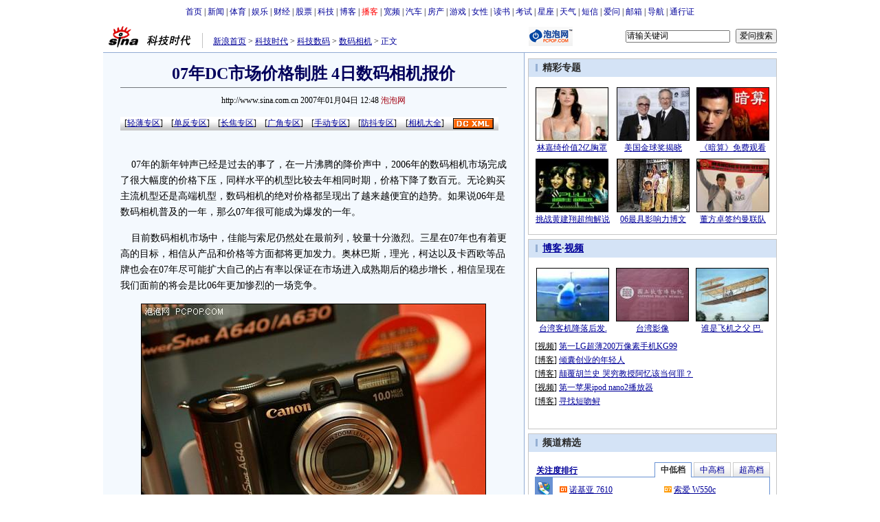

--- FILE ---
content_type: text/html
request_url: http://tech.sina.com.cn/digi/dc/2007-01-04/12481318968.shtml
body_size: 30985
content:
<!--[2,1,1318968] published at 2007-01-04 13:23:28 from #091 by 803-->
<!--泡泡网-->
<!---->
<html>
<head>
<meta http-equiv="content-type" content="text/html; charset=gb2312">
<title>07年DC市场价格制胜 4日数码相机报价_数码_科技时代_新浪网</title>
<meta name="keywords" content=",07年DC市场价格制胜 4日数码相机报价">
<meta name="description" content="07年DC市场价格制胜 4日数码相机报价"> 
<meta name="stencil" content="PGLS000118">
<meta name="publishid" content="2,1,1318968">
<script type="text/javascript" src="http://image2.sina.com.cn/home/sinaflash.js"></script>
<link rel="alternate" type="application/rss+xml" title="新浪网RSS频道_科技新闻_数码相机新闻"  href="http://rss.sina.com.cn/tech/digi/dc15.xml" />

<style type="text/css">
/* 通用 */
*{margin:0;padding:0;}
body {background: #FFF;color:#000;margin:5px;text-align:center;}
ul,li{list-style:none;}
td,div,input{font-size:12px;}
ul,p,ol{line-height:20px;}
select,input{vertical-align:middle;}
img{border:0;}

.f14 {font-size:14px;}
.lh20 {line-height:20px;}

.b1{border:1px #fcc solid;}
	
a{text-decoration: underline;color: #009}
/*a:visited{color:#800080;}*/
a:hover{color: #f00;}


.f14links{line-height:23px;}
.f14links,.f14links a{font-size:14px;color:#009;}
.f14links a:hover{color:#F00;}
.f14links li{padding-left:13px;background:url(http://image2.sina.com.cn/dy/legal/2006index/news_law_hz_012.gif) no-repeat 3px 45%;}

.clearit{clear:both;font-size:0;line-height:0;height:0;}

#wrap{width:980px;margin:0 auto;background:#FFF;text-align:left;}

.split{font-size:0;line-height:0;clear:both;height:6px;}
.lsplit{font-size:0;line-height:0;clear:both;height:15px;}

/*顶部导航开始*/
.top_bar{text-align:center;padding:4px 0;}
.top_bar a{text-decoration:none;}

.lo_links{padding-left:15px;border-left:1px solid #C3C3C3;padding-top:2px;}

/*正文左边控制开始*/
.lc_blue{border-right:1px solid #91ABD3;border-top:1px solid #91ABD3;background:#F4F9FE;}
.lc_blue h1{text-align:center;padding:4px 0;font-size:24px;font-weight:bold;border-bottom:1px solid #71777B;margin:10px 25px;color:#03005C;}
.lc_blue .from_info{text-align:center;}
.artibody{margin:15px 25px;font-size:14px;line-height:23px;}
.artibody img{border:1px solid #000;}
.artibody p{font-size:14px;line-height:23px;margin:15px 0;}
.artibody p strong{font-size:14px;}
.toollinks{text-align:right;padding:8px 0;background:url(http://image2.sina.com.cn/bb/article/ar_hz_001.gif) repeat-x left top;margin:5px 25px;}

.xgzt{border-top:1px solid #BECEE6;border-left:1px solid #BECEE6;margin-top:18px;}
.xgzt a{font-size:14px;}
.xgzt td{border-bottom:1px solid #BECEE6;border-right:1px solid #BECEE6;}
.xgzt h2,.xgzt h3{margin:0;padding:0;padding:4px;font-size:14px;font-weight:bold;float:left;}

.fixedBLK{border:1px solid #C6C6C6;background:#FFF;width:360px;float:left;}
.fixedBLK .title{background:#D4E3F6;}
.fixedBLK .title h2{padding:4px
20px;background:url(http://image2.sina.com.cn/bb/article/ar_hz_002.gif)
no-repeat 10px 45%;font-size:14px;color:#292929;}
.fixedBLK .content{padding:15px 9px 9px 9px;}
.fixedBLK .content img{border:1px solid #000;}
.fixedBLK .content .list{padding:5px 0;}

.rcb table{border-top:1px solid #EBB9E5;border-left:1px solid #EBB9E5;}
.rcb td{border-right:1px solid #EBB9E5;border-bottom:1px solid #EBB9E5;padding:4px;}
.rcb .user{background:#FBE0FD;color:#656565;}
.rcb .commbody{background:#FFF url(http://image2.sina.com.cn/bb/article/ar_hz_003.gif) no-repeat 10px 45%;padding-left:30px;}

.grayBLK{border:1px solid #C6C6C6;padding:6px 0;float:left;width:360px;background:#F1F1F1;}
.grayBLK td{line-height:20px;}

.bAD{border:1px solid #C6C6C6;background:#FFF;}
.adContent{padding:8px 0;}
.fAD a{color:#2D2D2D;}

.rd{font-size:0;line-height:0;height:1px;background:url(http://image2.sina.com.cn/bb/article/ar_hz_004.gif) repeat-x left top;margin:10px 0;}

.bllink,.bll a{color:#000;}

.pl15{padding-left:15px;}

.greenlinks,.greenlinks a{color:#298F00;text-decoration:none;}

.footer{padding:15px 0;}

.rc_trans,.vsplit{border-top:1px solid #91ABD3;}

.hotNC{border:1px solid #BECEE6;background:#FFF;margin:10px 0;}
.hotNC h2{padding:5px;background:#E1EFFA;border-bottom:1px solid #BECEE6;font-size:14px;font-weight:bold;}
.hotNC ul{padding:5px;}
.hotNC li{padding-left:10px;background:url(http://image2.sina.com.cn/bb/article/ar_hz_008.gif) no-repeat 2px 45%;}

.starSearchBLK{background:#F3F3F3;border:1px solid #CCC;height:90px;}
.sw4f{width:74px;}

/*育儿的样式
.babySearch{background:#F4F9FE;border:1px solid #91ABD3;}
.yearBLK{width:40px;text-align:right;height:25px}
.monthBLK,.dayBLK{width:35px;text-align:right;height:25px}
*/育儿的样式

/* 鼠标提示层CSS for JS  by zhangping1 */
.mouseTipsCon { display:none;}
.mouseTips { font-size:12px; text-align:left; position:absolute;z-index:999;width:384px;padding:0px 2px 2px 0;background:#FBE0FD; display:none;}
.mouseTips dl{ border:1px solid #EBB9E5;background:#FFF;padding:4px 4px 4px 10px; }
/* 鼠标提示层中标题的css */
.mouseTips dt{ color:#C50600; font-size:14px; line-height:20px; margin-bottom:4px; border-bottom:1px dashed #D6D8E4; }
/* 鼠标提示层中列表的css */
.mouseTips dd{ line-height:20px; }
/* 鼠标提示层中日期的css */
.mouseTips dd span {color:#5169E4;}
/* 鼠标提示层中关闭按钮的css */
.closeTipBtn {cursor:pointer; position:absolute;z-index:99999; right:10px; top:5px;}

/* 3取2 和2取1 容器中初始显示内容 css */
.tips1 {color:#F00; line-height:30px;}

/* 默认广告不显示 css */
.adNone { display:none; }
.rightShell{background:#FFF;padding-top:8px;}
.yqlink a{font-size:14px;}
.redLink a,.redLink a:hover,.redLink a:visited{color:#CC0000}

.normalSearch{background:#F4F9FE;border:1px solid #91ABD3;}
.normalSearch a{text-decoration:none;color:#000;}
.babySearch{background:#FEF4FE;border:1px solid #DD96D4;}


/*科技搜索控制开始*/
.techtab{}
.techtab ul{height:22px;margin:0;padding:0;background:#D4E3F6 url(http://image2.sina.com.cn/IT/deco/2006/1230/ar_hz_010.gif) repeat-x left bottom;line-height:21px;padding-top:4px;}
.techtab ul li{float:left;list-style:none;margin-left:2px;}
.techtab ul li a{display:block;padding:0px 3px;}
.techtab ul li.cur a{padding:0px 3px;background:#FFF;border:1px solid #91ABD3;border-bottom:0;font-weight:bold;}
.techtab .searchCont{clear:both;background:#fff;padding:4px;}

.noMenu{background:#FFF url(http://image2.sina.com.cn/IT/deco/2006/1230/ar_hz_029.gif) no-repeat 35px top;height:21px;width:55px;overflow-x:hidden;}

.yqin {display:inline; height:0px; width:0px; position:absolute; text-align:left;}
A.iask_f14:link,A.iask_f14:visited,A.iask_f14:active,A.iask_f14:hover {font-size:14px;text-decoration:none;color: #ff0000;}
A.akey:link {text-decoration:none;color: #0000ff;}
A.akey:visited {text-decoration:none;color: #800080;}
A.akey:active,A.akey:hover {text-decoration:underline;color : #ff0000}


/* 061221 科技tab群 */
.tech_TabBLK{}
.tech_TabBLK .title{height:22px;background:url(http://image2.sina.com.cn/IT/deco/2006/1226/ar_hz_015.gif) repeat-x left bottom;}
.tech_TabBLK .title .lt{float:left;margin:4px 0 0 2px;font-weight:bold;}
.tech_TabBLK .title ul{float:right}
.tech_TabBLK .title ul a{text-decoration:none;}
.tech_TabBLK .title ul li{float:left;margin-left:3px;display:block;background:url(http://image2.sina.com.cn/IT/deco/2006/1226/ar_hz_014.gif) repeat-x left top;padding:0 8px;border:1px solid #CCC;border-bottom:0;margin-bottom:1px; white-space:nowrap}
.tech_TabBLK .title ul li.cur{background:#FFF;border:1px solid #6891D3;border-bottom:0;padding-bottom:1px;background:#FFF;}
.tech_TabBLK .title ul li.cur a{font-weight:bold;color:#333;}

.tech_TabBLK .tabCont{background:#FFF;border:1px solid #6891D3;border-top:0;}
.tech_TabBLK .tabCont .tc1{background:#6891D3 url(http://image2.sina.com.cn/IT/deco/2006/1226/ar_hz_011.gif) no-repeat left top;padding-left:25px;}
.tech_TabBLK .tabCont .tc2{background:#6891D3 url(http://image2.sina.com.cn/IT/deco/2006/1226/ar_hz_012.gif) no-repeat left top;padding-left:25px;}
.tech_TabBLK .tabCont .tc3{background:#6891D3 url(http://image2.sina.com.cn/IT/deco/2006/1226/ar_hz_013.gif) no-repeat left top;padding-left:25px;}

.tech_TabBLK .tabCont .cont{background:#FFF;padding:8px 0;}
.tech_TabBLK .tabCont .cont td{line-height:21px;height:21px;}
.tech_TabBLK .tabCont .cont td img{border:0;margin:5px 0 0 5px}



.daogou{background:#6891D3;width:340px;float:left;margin-bottom:8px;}
.daogou h2{float:left;width:25px;text-align:center;font-size:14px;color:#FFF;background:#6891D3;padding-top:30px;}
.daogou .rlist{float:left;width:315px;background:#FFF;}
.daogou .rlist ul{padding-left:10px}
.daogou .rlist li{padding-left:10px;background:url(http://image2.sina.com.cn/IT/deco/2006/1226/ar_hz_008.gif) no-repeat left 45%;}


</style>

<style>
.yqin {display:inline; height:0px; width:0px; position:absolute; text-align:left;}
A.iask_f14:link,A.iask_f14:visited,A.iask_f14:active,A.iask_f14:hover {font-size:14px;text-decoration:none;color: #ff0000;}
A.akey:link {text-decoration:none;color: #0000ff;}
A.akey:visited {text-decoration:none;color: #800080;}
A.akey:active,A.akey:hover {text-decoration:underline;color : #ff0000}
</style>

<script language="JavaScript" type="text/javascript">
document.domain = "sina.com.cn";

//<![CDATA[
function GetObj(objName){
	if(document.getElementById){
		return eval('document.getElementById("' + objName + '")');
	}else if(document.layers){
		return eval("document.layers['" + objName +"']");
	}else{
		return eval('document.all.' + objName);
	}
}
//========================= 设置字体大中小 start =============
	function doZoom(size){
		var artibody = document.getElementById('artibody');
		if(!artibody){
			return;
		}
		var artibodyChild = artibody.childNodes;
		artibody.style.fontSize = size + 'px';
		//再对artibody div内的直接html节点设置fontSize属性
		for(var i = 0; i < artibodyChild.length; i++){
			if(artibodyChild[i].nodeType == 1){
				artibodyChild[i].style.fontSize = size + 'px';
			}
		}		
	}
//========================= 设置字体大中小 end =============

//========================= 打印正文部分 start =============
function doPrint(){
	var str="<html>";
	var article = null;
	var css;
	var strAdBegin="<!--NEWSZW_HZH_BEGIN-->";
	var strAdEnd="<!--NEWSZW_HZH_END-->";
	var strFontSize='【<A href="javascript:doZoom(16)">大</A> <A href="javascript:doZoom(14)">中</A> <A href="javascript:doZoom(12)">小</A>】'
	var strdoPrint="doPrint()";
	var strTmp;
	
		css="<style>"
		+"body{font-family:宋体}"
		+"td,.f12{font-size:14px; line-height:1.5;}"
		+"h1{font-size:24px;margin: 0px;}"
		+".f24 {font-size:24px;}"
		+".f14 {font-size:14px;}"
		+".title14 {font-size:14px;line-height:130%}"
		+".l17 {line-height:170%;}"
		+".yqin {display:inline; height:0px; width:0px; position:absolute; text-align:left;}"
		+"div#artibodyTitle {text-align:center;}"
		+"div#artibodyTitle .from_info{ font-size:12px;}"
		+"div#artibodyTitle h1 {padding:4px 0;font-size:24px;font-weight:bold;border-bottom:1px solid #71777B;margin:10px 25px;color:#03005C;}"
		+"</style>";
	
		str +=	css;
		str +=	'<meta http-equiv="content-type" content="text/html; charset=gb2312">';
		str +=	'<title>'+document.title+'</title>';
		str +=	"<body bgcolor=#ffffff topmargin=5 leftmargin=5 marginheight=5 marginwidth=5 onLoad='window.print()'>";
		str +=	"<center><table width=600 border=0 cellspacing=0 cellpadding=0><tr><td height=34 width=150><a href=http://tech.sina.com.cn target=_blank><img src=http://image2.sina.com.cn/IT/images/sina_kjsd.gif width=144 height=34 border=0 alt=科技时代></a></td><td valign=bottom><font color=#0000ff><a href=http://www.sina.com.cn/ class=a02>新浪首页</a> &gt; <a href=http://tech.sina.com.cn/ class=a02>科技时代</a> &gt; &nbsp;正文</font></td><td align=right valign=bottom><a href='javascript:history.back()'>返回</a>　<a href='javascript:window.print()'>打印</a></td></tr></table>";
		str +=	"<table width=600 border=0 cellpadding=0 cellspacing=20 bgcolor=#EDF0F5><tr><td>";
		
		//判断articleBody是否加载完毕
		if(! GetObj("artibody")){
			return;
		}
		article = '<div id="artibodyTitle">' 
				+ GetObj("artibodyTitle").innerHTML 
				+ '<\/div>'
				+ GetObj("artibody").innerHTML;
		
		if(article.indexOf(strAdBegin)!=-1){
			str +=article.substr(0,article.indexOf(strAdBegin));
			strTmp=article.substr(article.indexOf(strAdEnd)+strAdEnd.length, article.length);
		}else{
			strTmp=article
		}
		str +=strTmp
		str=str.replace(/>\r/g,">");
		str=str.replace(/>\n/g,">");
		str += "<div style='font-size:12px;'>"+window.location.href+"<\/div>";
		str +=	"</td></tr></table></center>";
		str +=	"</body></html>";
		document.write(str);
		document.close();
	}
//========================= 打印正文部分 end =============
	
//========================= 处理广告有效性 start =============
/**
 * 判断广告有效性
 * @return boolean
 */
//发布日期
var pagepubtime;
//需要检测的日期差
var difDay;

//广告显示判断
function checkPubTime(){

	//分解年、月、日
	DateTime = new Array(); 
	DateTime = pagepubtime.split("-");
	var year = DateTime[0];
	var month = DateTime[1];
	var day = DateTime[2];

	//用得到的年、月、日生成日期对象
	var pubTime = new Date(year,month - 1,day);
	//得到当前日期
	var now = new Date();

	//计算出当前日期与发布日期之间的毫秒差值
	var dif = now.getTime() - pubTime.getTime();
	//一天24小时、一小时60分、一分60秒、一秒1000毫秒
	if(dif > difDay * 24 * 60 * 60 * 1000){
		return false;
	}
	return true;
}
/**
 * 处理广告图片 指定天数后不显示 广告图片初始使用css控制不显示
 * @param 多个广告容器的id
 */
function HandlerAd(){
	var curObj = null;
	for(var i = 0; i < arguments.length; i++){
		curObj = GetObj(arguments[i]);
		if(checkPubTime()){
			if(!curObj){ 
				continue;
			}
			curObj.style.display = "block";
		}
	}
	
}
//========================= 处理广告有效性 end =============


//========================= 右侧随机显示的div内容 start =============

	//将id1容器的html内容写入到id2的容器中
	function SwitchHtml(id1,id2){
		//GetObj(id2).innerHTML = GetObj(id1).innerHTML;
		GetObj(id2).innerHTML = frames["dataForRightDiv"].document.getElementById(id1).innerHTML;
	}
	/**
	 * 产生随机数组
	 * @param lowerNum 随机数的lower
	 * @param upperNum 随机数的upper
	 * @param ranLength 产生随机数组的length
	 * @return Array
	 */ 
	function GetRandoms(lowerNum,upperNum,ranLength){
		var nums = new Array();		
		var numsLength = upperNum - lowerNum + 1;
		for(var i = 0; i < numsLength; i++){
			nums[i] = lowerNum++;
		}
		
		var ranNums = new Array();	//要返回的包含所有随机数的数组
		var ranNumber;					//产生的随机数
		for(var j = 0; j < ranLength; j++){
			ranNumber = Math.floor(Math.random() * nums.length + 0);
			ranNums[j] = nums[ranNumber];
			nums.splice(ranNumber,1);
		}		
		return ranNums;
	}
	//随机显示 3取2 的内容	
	function ShowGet2Form3(){
		var randoms2 = Math.floor(Math.random() * 3 + 0);// GetRandoms(1,3,1)[0];
		SwitchHtml("get2form3Con_" + 0 + randoms2,"get2from3_Obj_1");
		if(++randoms2 >= 3){//将随机数加1 给第2个div容器使用
			randoms2 = 0;
		}
		SwitchHtml("get2form3Con_" + 1 + randoms2,"get2from3_Obj_2");		
	}
	//随机显示 2取1 的内容
	function ShowGet1Form2(){
		var randoms1 = Math.floor(Math.random() * 2 + 0);//GetRandoms(1,2,1);
		SwitchHtml("get1form2Con_"+randoms1,"get1from2_Obj_1");
	}
	
	//交替显示2取1的内容 如果cookie禁用 则使用随机显示
	function SwithShowGet1Form2(){
		if(GetCookie("get1form2cookie") != "1" && GetCookie("get1form2cookie") != "2"){
			SetCookie("get1form2cookie","1");
		}
		var cookie = GetCookie("get1form2cookie");
		SwitchHtml("get1form2Con_"+parseInt(cookie),"get1from2_Obj_1");
		//改变cookie值
		if(parseInt(cookie) == 1){
			SetCookie("get1form2cookie","2");
		}else{
			SetCookie("get1form2cookie","1");
		}
	}
	
	SetCookie = function(name,value){
		//检测参数
		if(!name || !value){
			//throw new Error("SetCookie(name,value) 参数必须")
		}
		var argv = arguments;
		var argc = arguments.length;
	
		var nextyear = new Date();
		nextyear.setFullYear(nextyear.getFullYear() + 1);
		var c = name + "=" + value +";" +"expires=" + nextyear.toGMTString();
			
		document.cookie = c;
	 }
	GetCookie = function(name){
		var arg = name + "=";
		var alen = arg.length;
		var clen = document.cookie.length;
		var i = 0;
		while (i < clen) {
			var j = i + alen;
			if (document.cookie.substring(i, j) == arg){
				return getCookieVal (j); 
			}
			i = document.cookie.indexOf("", i) + 1;
			if (i == 0){
				break;
			} 
		}
		return null;
	}
	function getCookieVal (offset){
		var endstr = document.cookie.indexOf (";", offset);
		if (endstr == -1){
			endstr = document.cookie.length;
		}
		return unescape(document.cookie.substring(offset, endstr));
	}
	
	function IsCookie(){
		var now_time = new Date().getTime().toString();
		SetCookie(now_time,now_time);
		if(GetCookie(now_time) == now_time){
			SetCookie(now_time,"");
			return true;
		}
		return false;
	}

//========================= 右侧随机显示的div内容 end =============
	
//========================= 处理页面广告内容 start =============
	function DisplayAd(){
	pagepubtime = "2007-01-04"; //发布日期
	difDay = 180;				//需要检测的日期差 单位：天
	HandlerAd("PublicRelation1","PublicRelation2","PublicRelation3","PublicRelation4","PublicRelation5","PublicRelation6","PublicRelation7");		
	}
//========================= 处理页面广告内容 end =============
	
window.onload = function(){
	
	//触发鼠标提示
	mouseTipNode = GetObj("mouseTip");

/*
	//触发随机3取2 2取1 内容
	ShowGet2Form3();
	if(IsCookie()){//如果cookie可以使用 则使用交替显示2取1内容 否则随机显示
		SwithShowGet1Form2();
	}else{
		ShowGet1Form2();
	}
*/
	
}
	
//]]>
</script>

</head>
<body><!-- body code begin -->

<!-- SUDA_CODE_START --> 
<script type="text/javascript"> 
//<!--
(function(){var an="V=2.1.16";var ah=window,F=document,s=navigator,W=s.userAgent,ao=ah.screen,j=ah.location.href;var aD="https:"==ah.location.protocol?"https://s":"http://",ay="beacon.sina.com.cn";var N=aD+ay+"/a.gif?",z=aD+ay+"/g.gif?",R=aD+ay+"/f.gif?",ag=aD+ay+"/e.gif?",aB=aD+"beacon.sinauda.com/i.gif?";var aA=F.referrer.toLowerCase();var aa="SINAGLOBAL",Y="FSINAGLOBAL",H="Apache",P="ULV",l="SUP",aE="UOR",E="_s_acc",X="_s_tentry",n=false,az=false,B=(document.domain=="sina.com.cn")?true:false;var o=0;var aG=false,A=false;var al="";var m=16777215,Z=0,C,K=0;var r="",b="",a="";var M=[],S=[],I=[];var u=0;var v=0;var p="";var am=false;var w=false;function O(){var e=document.createElement("iframe");e.src=aD+ay+"/data.html?"+new Date().getTime();e.id="sudaDataFrame";e.style.height="0px";e.style.width="1px";e.style.overflow="hidden";e.frameborder="0";e.scrolling="no";document.getElementsByTagName("head")[0].appendChild(e)}function k(){var e=document.createElement("iframe");e.src=aD+ay+"/ckctl.html";e.id="ckctlFrame";e.style.height="0px";e.style.width="1px";e.style.overflow="hidden";e.frameborder="0";e.scrolling="no";document.getElementsByTagName("head")[0].appendChild(e)}function q(){var e=document.createElement("script");e.src=aD+ay+"/h.js";document.getElementsByTagName("head")[0].appendChild(e)}function h(aH,i){var D=F.getElementsByName(aH);var e=(i>0)?i:0;return(D.length>e)?D[e].content:""}function aF(){var aJ=F.getElementsByName("sudameta");var aR=[];for(var aO=0;aO<aJ.length;aO++){var aK=aJ[aO].content;if(aK){if(aK.indexOf(";")!=-1){var D=aK.split(";");for(var aH=0;aH<D.length;aH++){var aP=aw(D[aH]);if(!aP){continue}aR.push(aP)}}else{aR.push(aK)}}}var aM=F.getElementsByTagName("meta");for(var aO=0,aI=aM.length;aO<aI;aO++){var aN=aM[aO];if(aN.name=="tags"){aR.push("content_tags:"+encodeURI(aN.content))}}var aL=t("vjuids");aR.push("vjuids:"+aL);var e="";var aQ=j.indexOf("#");if(aQ!=-1){e=escape(j.substr(aQ+1));aR.push("hashtag:"+e)}return aR}function V(aK,D,aI,aH){if(aK==""){return""}aH=(aH=="")?"=":aH;D+=aH;var aJ=aK.indexOf(D);if(aJ<0){return""}aJ+=D.length;var i=aK.indexOf(aI,aJ);if(i<aJ){i=aK.length}return aK.substring(aJ,i)}function t(e){if(undefined==e||""==e){return""}return V(F.cookie,e,";","")}function at(aI,e,i,aH){if(e!=null){if((undefined==aH)||(null==aH)){aH="sina.com.cn"}if((undefined==i)||(null==i)||(""==i)){F.cookie=aI+"="+e+";domain="+aH+";path=/"}else{var D=new Date();var aJ=D.getTime();aJ=aJ+86400000*i;D.setTime(aJ);aJ=D.getTime();F.cookie=aI+"="+e+";domain="+aH+";expires="+D.toUTCString()+";path=/"}}}function f(D){try{var i=document.getElementById("sudaDataFrame").contentWindow.storage;return i.get(D)}catch(aH){return false}}function ar(D,aH){try{var i=document.getElementById("sudaDataFrame").contentWindow.storage;i.set(D,aH);return true}catch(aI){return false}}function L(){var aJ=15;var D=window.SUDA.etag;if(!B){return"-"}if(u==0){O();q()}if(D&&D!=undefined){w=true}ls_gid=f(aa);if(ls_gid===false||w==false){return false}else{am=true}if(ls_gid&&ls_gid.length>aJ){at(aa,ls_gid,3650);n=true;return ls_gid}else{if(D&&D.length>aJ){at(aa,D,3650);az=true}var i=0,aI=500;var aH=setInterval((function(){var e=t(aa);if(w){e=D}i+=1;if(i>3){clearInterval(aH)}if(e.length>aJ){clearInterval(aH);ar(aa,e)}}),aI);return w?D:t(aa)}}function U(e,aH,D){var i=e;if(i==null){return false}aH=aH||"click";if((typeof D).toLowerCase()!="function"){return}if(i.attachEvent){i.attachEvent("on"+aH,D)}else{if(i.addEventListener){i.addEventListener(aH,D,false)}else{i["on"+aH]=D}}return true}function af(){if(window.event!=null){return window.event}else{if(window.event){return window.event}var D=arguments.callee.caller;var i;var aH=0;while(D!=null&&aH<40){i=D.arguments[0];if(i&&(i.constructor==Event||i.constructor==MouseEvent||i.constructor==KeyboardEvent)){return i}aH++;D=D.caller}return i}}function g(i){i=i||af();if(!i.target){i.target=i.srcElement;i.pageX=i.x;i.pageY=i.y}if(typeof i.layerX=="undefined"){i.layerX=i.offsetX}if(typeof i.layerY=="undefined"){i.layerY=i.offsetY}return i}function aw(aH){if(typeof aH!=="string"){throw"trim need a string as parameter"}var e=aH.length;var D=0;var i=/(\u3000|\s|\t|\u00A0)/;while(D<e){if(!i.test(aH.charAt(D))){break}D+=1}while(e>D){if(!i.test(aH.charAt(e-1))){break}e-=1}return aH.slice(D,e)}function c(e){return Object.prototype.toString.call(e)==="[object Array]"}function J(aH,aL){var aN=aw(aH).split("&");var aM={};var D=function(i){if(aL){try{return decodeURIComponent(i)}catch(aP){return i}}else{return i}};for(var aJ=0,aK=aN.length;aJ<aK;aJ++){if(aN[aJ]){var aI=aN[aJ].split("=");var e=aI[0];var aO=aI[1];if(aI.length<2){aO=e;e="$nullName"}if(!aM[e]){aM[e]=D(aO)}else{if(c(aM[e])!=true){aM[e]=[aM[e]]}aM[e].push(D(aO))}}}return aM}function ac(D,aI){for(var aH=0,e=D.length;aH<e;aH++){aI(D[aH],aH)}}function ak(i){var e=new RegExp("^http(?:s)?://([^/]+)","im");if(i.match(e)){return i.match(e)[1].toString()}else{return""}}function aj(aO){try{var aL="ABCDEFGHIJKLMNOPQRSTUVWXYZabcdefghijklmnopqrstuvwxyz0123456789+/=";var D="ABCDEFGHIJKLMNOPQRSTUVWXYZabcdefghijklmnopqrstuvwxyz0123456789-_=";var aQ=function(e){var aR="",aS=0;for(;aS<e.length;aS++){aR+="%"+aH(e[aS])}return decodeURIComponent(aR)};var aH=function(e){var i="0"+e.toString(16);return i.length<=2?i:i.substr(1)};var aP=function(aY,aV,aR){if(typeof(aY)=="string"){aY=aY.split("")}var aX=function(a7,a9){for(var a8=0;a8<a7.length;a8++){if(a7[a8]==a9){return a8}}return -1};var aS=[];var a6,a4,a1="";var a5,a3,a0,aZ="";if(aY.length%4!=0){}var e=/[^A-Za-z0-9\+\/\=]/g;var a2=aL.split("");if(aV=="urlsafe"){e=/[^A-Za-z0-9\-_\=]/g;a2=D.split("")}var aU=0;if(aV=="binnary"){a2=[];for(aU=0;aU<=64;aU++){a2[aU]=aU+128}}if(aV!="binnary"&&e.exec(aY.join(""))){return aR=="array"?[]:""}aU=0;do{a5=aX(a2,aY[aU++]);a3=aX(a2,aY[aU++]);a0=aX(a2,aY[aU++]);aZ=aX(a2,aY[aU++]);a6=(a5<<2)|(a3>>4);a4=((a3&15)<<4)|(a0>>2);a1=((a0&3)<<6)|aZ;aS.push(a6);if(a0!=64&&a0!=-1){aS.push(a4)}if(aZ!=64&&aZ!=-1){aS.push(a1)}a6=a4=a1="";a5=a3=a0=aZ=""}while(aU<aY.length);if(aR=="array"){return aS}var aW="",aT=0;for(;aT<aS.lenth;aT++){aW+=String.fromCharCode(aS[aT])}return aW};var aI=[];var aN=aO.substr(0,3);var aK=aO.substr(3);switch(aN){case"v01":for(var aJ=0;aJ<aK.length;aJ+=2){aI.push(parseInt(aK.substr(aJ,2),16))}return decodeURIComponent(aQ(aP(aI,"binnary","array")));break;case"v02":aI=aP(aK,"urlsafe","array");return aQ(aP(aI,"binnary","array"));break;default:return decodeURIComponent(aO)}}catch(aM){return""}}var ap={screenSize:function(){return(m&8388608==8388608)?ao.width+"x"+ao.height:""},colorDepth:function(){return(m&4194304==4194304)?ao.colorDepth:""},appCode:function(){return(m&2097152==2097152)?s.appCodeName:""},appName:function(){return(m&1048576==1048576)?((s.appName.indexOf("Microsoft Internet Explorer")>-1)?"MSIE":s.appName):""},cpu:function(){return(m&524288==524288)?(s.cpuClass||s.oscpu):""},platform:function(){return(m&262144==262144)?(s.platform):""},jsVer:function(){if(m&131072!=131072){return""}var aI,e,aK,D=1,aH=0,i=(s.appName.indexOf("Microsoft Internet Explorer")>-1)?"MSIE":s.appName,aJ=s.appVersion;if("MSIE"==i){e="MSIE";aI=aJ.indexOf(e);if(aI>=0){aK=window.parseInt(aJ.substring(aI+5));if(3<=aK){D=1.1;if(4<=aK){D=1.3}}}}else{if(("Netscape"==i)||("Opera"==i)||("Mozilla"==i)){D=1.3;e="Netscape6";aI=aJ.indexOf(e);if(aI>=0){D=1.5}}}return D},network:function(){if(m&65536!=65536){return""}var i="";i=(s.connection&&s.connection.type)?s.connection.type:i;try{F.body.addBehavior("#default#clientCaps");i=F.body.connectionType}catch(D){i="unkown"}return i},language:function(){return(m&32768==32768)?(s.systemLanguage||s.language):""},timezone:function(){return(m&16384==16384)?(new Date().getTimezoneOffset()/60):""},flashVer:function(){if(m&8192!=8192){return""}var aK=s.plugins,aH,aL,aN;if(aK&&aK.length){for(var aJ in aK){aL=aK[aJ];if(aL.description==null){continue}if(aH!=null){break}aN=aL.description.toLowerCase();if(aN.indexOf("flash")!=-1){aH=aL.version?parseInt(aL.version):aN.match(/\d+/);continue}}}else{if(window.ActiveXObject){for(var aI=10;aI>=2;aI--){try{var D=new ActiveXObject("ShockwaveFlash.ShockwaveFlash."+aI);if(D){aH=aI;break}}catch(aM){}}}else{if(W.indexOf("webtv/2.5")!=-1){aH=3}else{if(W.indexOf("webtv")!=-1){aH=2}}}}return aH},javaEnabled:function(){if(m&4096!=4096){return""}var D=s.plugins,i=s.javaEnabled(),aH,aI;if(i==true){return 1}if(D&&D.length){for(var e in D){aH=D[e];if(aH.description==null){continue}if(i!=null){break}aI=aH.description.toLowerCase();if(aI.indexOf("java plug-in")!=-1){i=parseInt(aH.version);continue}}}else{if(window.ActiveXObject){i=(new ActiveXObject("JavaWebStart.IsInstalled")!=null)}}return i?1:0}};var ad={pageId:function(i){var D=i||r,aK="-9999-0-0-1";if((undefined==D)||(""==D)){try{var aH=h("publishid");if(""!=aH){var aJ=aH.split(",");if(aJ.length>0){if(aJ.length>=3){aK="-9999-0-"+aJ[1]+"-"+aJ[2]}D=aJ[0]}}else{D="0"}}catch(aI){D="0"}D=D+aK}return D},sessionCount:function(){var e=t("_s_upa");if(e==""){e=0}return e},excuteCount:function(){return SUDA.sudaCount},referrer:function(){if(m&2048!=2048){return""}var e=/^[^\?&#]*.swf([\?#])?/;if((aA=="")||(aA.match(e))){var i=V(j,"ref","&","");if(i!=""){return escape(i)}}return escape(aA)},isHomepage:function(){if(m&1024!=1024){return""}var D="";try{F.body.addBehavior("#default#homePage");D=F.body.isHomePage(j)?"Y":"N"}catch(i){D="unkown"}return D},PGLS:function(){return(m&512==512)?h("stencil"):""},ZT:function(){if(m&256!=256){return""}var e=h("subjectid");e.replace(",",".");e.replace(";",",");return escape(e)},mediaType:function(){return(m&128==128)?h("mediaid"):""},domCount:function(){return(m&64==64)?F.getElementsByTagName("*").length:""},iframeCount:function(){return(m&32==32)?F.getElementsByTagName("iframe").length:""}};var av={visitorId:function(){var i=15;var e=t(aa);if(e.length>i&&u==0){return e}else{return}},fvisitorId:function(e){if(!e){var e=t(Y);return e}else{at(Y,e,3650)}},sessionId:function(){var e=t(H);if(""==e){var i=new Date();e=Math.random()*10000000000000+"."+i.getTime()}return e},flashCookie:function(e){if(e){}else{return p}},lastVisit:function(){var D=t(H);var aI=t(P);var aH=aI.split(":");var aJ="",i;if(aH.length>=6){if(D!=aH[4]){i=new Date();var e=new Date(window.parseInt(aH[0]));aH[1]=window.parseInt(aH[1])+1;if(i.getMonth()!=e.getMonth()){aH[2]=1}else{aH[2]=window.parseInt(aH[2])+1}if(((i.getTime()-e.getTime())/86400000)>=7){aH[3]=1}else{if(i.getDay()<e.getDay()){aH[3]=1}else{aH[3]=window.parseInt(aH[3])+1}}aJ=aH[0]+":"+aH[1]+":"+aH[2]+":"+aH[3];aH[5]=aH[0];aH[0]=i.getTime();at(P,aH[0]+":"+aH[1]+":"+aH[2]+":"+aH[3]+":"+D+":"+aH[5],360)}else{aJ=aH[5]+":"+aH[1]+":"+aH[2]+":"+aH[3]}}else{i=new Date();aJ=":1:1:1";at(P,i.getTime()+aJ+":"+D+":",360)}return aJ},userNick:function(){if(al!=""){return al}var D=unescape(t(l));if(D!=""){var i=V(D,"ag","&","");var e=V(D,"user","&","");var aH=V(D,"uid","&","");var aJ=V(D,"sex","&","");var aI=V(D,"dob","&","");al=i+":"+e+":"+aH+":"+aJ+":"+aI;return al}else{return""}},userOrigin:function(){if(m&4!=4){return""}var e=t(aE);var i=e.split(":");if(i.length>=2){return i[0]}else{return""}},advCount:function(){return(m&2==2)?t(E):""},setUOR:function(){var aL=t(aE),aP="",i="",aO="",aI="",aM=j.toLowerCase(),D=F.referrer.toLowerCase();var aQ=/[&|?]c=spr(_[A-Za-z0-9]{1,}){3,}/;var aK=new Date();if(aM.match(aQ)){aO=aM.match(aQ)[0]}else{if(D.match(aQ)){aO=D.match(aQ)[0]}}if(aO!=""){aO=aO.substr(3)+":"+aK.getTime()}if(aL==""){if(t(P)==""){aP=ak(D);i=ak(aM)}at(aE,aP+","+i+","+aO,365)}else{var aJ=0,aN=aL.split(",");if(aN.length>=1){aP=aN[0]}if(aN.length>=2){i=aN[1]}if(aN.length>=3){aI=aN[2]}if(aO!=""){aJ=1}else{var aH=aI.split(":");if(aH.length>=2){var e=new Date(window.parseInt(aH[1]));if(e.getTime()<(aK.getTime()-86400000*30)){aJ=1}}}if(aJ){at(aE,aP+","+i+","+aO,365)}}},setAEC:function(e){if(""==e){return}var i=t(E);if(i.indexOf(e+",")<0){i=i+e+","}at(E,i,7)},ssoInfo:function(){var D=unescape(aj(t("sso_info")));if(D!=""){if(D.indexOf("uid=")!=-1){var i=V(D,"uid","&","");return escape("uid:"+i)}else{var e=V(D,"u","&","");return escape("u:"+unescape(e))}}else{return""}},subp:function(){return t("SUBP")}};var ai={CI:function(){var e=["sz:"+ap.screenSize(),"dp:"+ap.colorDepth(),"ac:"+ap.appCode(),"an:"+ap.appName(),"cpu:"+ap.cpu(),"pf:"+ap.platform(),"jv:"+ap.jsVer(),"ct:"+ap.network(),"lg:"+ap.language(),"tz:"+ap.timezone(),"fv:"+ap.flashVer(),"ja:"+ap.javaEnabled()];return"CI="+e.join("|")},PI:function(e){var i=["pid:"+ad.pageId(e),"st:"+ad.sessionCount(),"et:"+ad.excuteCount(),"ref:"+ad.referrer(),"hp:"+ad.isHomepage(),"PGLS:"+ad.PGLS(),"ZT:"+ad.ZT(),"MT:"+ad.mediaType(),"keys:","dom:"+ad.domCount(),"ifr:"+ad.iframeCount()];return"PI="+i.join("|")},UI:function(){var e=["vid:"+av.visitorId(),"sid:"+av.sessionId(),"lv:"+av.lastVisit(),"un:"+av.userNick(),"uo:"+av.userOrigin(),"ae:"+av.advCount(),"lu:"+av.fvisitorId(),"si:"+av.ssoInfo(),"rs:"+(n?1:0),"dm:"+(B?1:0),"su:"+av.subp()];return"UI="+e.join("|")},EX:function(i,e){if(m&1!=1){return""}i=(null!=i)?i||"":b;e=(null!=e)?e||"":a;return"EX=ex1:"+i+"|ex2:"+e},MT:function(){return"MT="+aF().join("|")},V:function(){return an},R:function(){return"gUid_"+new Date().getTime()}};function ax(){var aK="-",aH=F.referrer.toLowerCase(),D=j.toLowerCase();if(""==t(X)){if(""!=aH){aK=ak(aH)}at(X,aK,"","weibo.com")}var aI=/weibo.com\/reg.php/;if(D.match(aI)){var aJ=V(unescape(D),"sharehost","&","");var i=V(unescape(D),"appkey","&","");if(""!=aJ){at(X,aJ,"","weibo.com")}at("appkey",i,"","weibo.com")}}function d(e,i){G(e,i)}function G(i,D){D=D||{};var e=new Image(),aH;if(D&&D.callback&&typeof D.callback=="function"){e.onload=function(){clearTimeout(aH);aH=null;D.callback(true)}}SUDA.img=e;e.src=i;aH=setTimeout(function(){if(D&&D.callback&&typeof D.callback=="function"){D.callback(false);e.onload=null}},D.timeout||2000)}function x(e,aH,D,aI){SUDA.sudaCount++;if(!av.visitorId()&&!L()){if(u<3){u++;setTimeout(x,500);return}}var i=N+[ai.V(),ai.CI(),ai.PI(e),ai.UI(),ai.MT(),ai.EX(aH,D),ai.R()].join("&");G(i,aI)}function y(e,D,i){if(aG||A){return}if(SUDA.sudaCount!=0){return}x(e,D,i)}function ab(e,aH){if((""==e)||(undefined==e)){return}av.setAEC(e);if(0==aH){return}var D="AcTrack||"+t(aa)+"||"+t(H)+"||"+av.userNick()+"||"+e+"||";var i=ag+D+"&gUid_"+new Date().getTime();d(i)}function aq(aI,e,i,aJ){aJ=aJ||{};if(!i){i=""}else{i=escape(i)}var aH="UATrack||"+t(aa)+"||"+t(H)+"||"+av.userNick()+"||"+aI+"||"+e+"||"+ad.referrer()+"||"+i+"||"+(aJ.realUrl||"")+"||"+(aJ.ext||"");var D=ag+aH+"&gUid_"+new Date().getTime();d(D,aJ)}function aC(aK){var i=g(aK);var aI=i.target;var aH="",aL="",D="";var aJ;if(aI!=null&&aI.getAttribute&&(!aI.getAttribute("suda-uatrack")&&!aI.getAttribute("suda-actrack")&&!aI.getAttribute("suda-data"))){while(aI!=null&&aI.getAttribute&&(!!aI.getAttribute("suda-uatrack")||!!aI.getAttribute("suda-actrack")||!!aI.getAttribute("suda-data"))==false){if(aI==F.body){return}aI=aI.parentNode}}if(aI==null||aI.getAttribute==null){return}aH=aI.getAttribute("suda-actrack")||"";aL=aI.getAttribute("suda-uatrack")||aI.getAttribute("suda-data")||"";sudaUrls=aI.getAttribute("suda-urls")||"";if(aL){aJ=J(aL);if(aI.tagName.toLowerCase()=="a"){D=aI.href}opts={};opts.ext=(aJ.ext||"");aJ.key&&SUDA.uaTrack&&SUDA.uaTrack(aJ.key,aJ.value||aJ.key,D,opts)}if(aH){aJ=J(aH);aJ.key&&SUDA.acTrack&&SUDA.acTrack(aJ.key,aJ.value||aJ.key)}}if(window.SUDA&&Object.prototype.toString.call(window.SUDA)==="[object Array]"){for(var Q=0,ae=SUDA.length;Q<ae;Q++){switch(SUDA[Q][0]){case"setGatherType":m=SUDA[Q][1];break;case"setGatherInfo":r=SUDA[Q][1]||r;b=SUDA[Q][2]||b;a=SUDA[Q][3]||a;break;case"setPerformance":Z=SUDA[Q][1];break;case"setPerformanceFilter":C=SUDA[Q][1];break;case"setPerformanceInterval":K=SUDA[Q][1]*1||0;K=isNaN(K)?0:K;break;case"setGatherMore":M.push(SUDA[Q].slice(1));break;case"acTrack":S.push(SUDA[Q].slice(1));break;case"uaTrack":I.push(SUDA[Q].slice(1));break}}}aG=(function(D,i){if(ah.top==ah){return false}else{try{if(F.body.clientHeight==0){return false}return((F.body.clientHeight>=D)&&(F.body.clientWidth>=i))?false:true}catch(aH){return true}}})(320,240);A=(function(){return false})();av.setUOR();var au=av.sessionId();window.SUDA=window.SUDA||[];SUDA.sudaCount=SUDA.sudaCount||0;SUDA.log=function(){x.apply(null,arguments)};SUDA.acTrack=function(){ab.apply(null,arguments)};SUDA.uaTrack=function(){aq.apply(null,arguments)};U(F.body,"click",aC);window.GB_SUDA=SUDA;GB_SUDA._S_pSt=function(){};GB_SUDA._S_acTrack=function(){ab.apply(null,arguments)};GB_SUDA._S_uaTrack=function(){aq.apply(null,arguments)};window._S_pSt=function(){};window._S_acTrack=function(){ab.apply(null,arguments)};window._S_uaTrack=function(){aq.apply(null,arguments)};window._S_PID_="";if(!window.SUDA.disableClickstream){y()}try{k()}catch(T){}})();
//-->
</script> 
<noScript> 
<div style='position:absolute;top:0;left:0;width:0;height:0;visibility:hidden'><img width=0 height=0 src='//beacon.sina.com.cn/a.gif?noScript' border='0' alt='' /></div> 
</noScript> 
<!-- SUDA_CODE_END -->

<!-- SSO_GETCOOKIE_START -->
<script type="text/javascript">var sinaSSOManager=sinaSSOManager||{};sinaSSOManager.getSinaCookie=function(){function dc(u){if(u==undefined){return""}var decoded=decodeURIComponent(u);return decoded=="null"?"":decoded}function ps(str){var arr=str.split("&");var arrtmp;var arrResult={};for(var i=0;i<arr.length;i++){arrtmp=arr[i].split("=");arrResult[arrtmp[0]]=dc(arrtmp[1])}return arrResult}function gC(name){var Res=eval("/"+name+"=([^;]+)/").exec(document.cookie);return Res==null?null:Res[1]}var sup=dc(gC("SUP"));if(!sup){sup=dc(gC("SUR"))}if(!sup){return null}return ps(sup)};</script>
<!-- SSO_GETCOOKIE_END -->

<script type="text/javascript">new function(r,s,t){this.a=function(n,t,e){if(window.addEventListener){n.addEventListener(t,e,false);}else if(window.attachEvent){n.attachEvent("on"+t,e);}};this.b=function(f){var t=this;return function(){return f.apply(t,arguments);};};this.c=function(){var f=document.getElementsByTagName("form");for(var i=0;i<f.length;i++){var o=f[i].action;if(this.r.test(o)){f[i].action=o.replace(this.r,this.s);}}};this.r=r;this.s=s;this.d=setInterval(this.b(this.c),t);this.a(window,"load",this.b(function(){this.c();clearInterval(this.d);}));}(/http:\/\/www\.google\.c(om|n)\/search/, "http://keyword.sina.com.cn/searchword.php", 250);</script>
<!-- body code end -->

<div id="wrap">
	<!--顶部导航开始-->
<div class="top_bar">
<script>
function getCookie(name) {

  var search;

  search = name + "="
  offset = document.cookie.indexOf(search) 
  if (offset != -1) {
    offset += search.length ;
    end = document.cookie.indexOf(";", offset) ;
    if (end == -1)
      end = document.cookie.length;
    return document.cookie.substring(offset, end);
  }
  else
    return "";
}

function unipro_clearCookie(name ) {
	document.cookie=name+"=; " + "domain=sina.com.cn; path=/; ";     
	//bites = document.cookie.split("; ");
} 

function getMobileNum(ckName){
var userInfo = getCookie(ckName).split(":");
	return userInfo[2];
}

function unipro_UniProLogout() {
	unipro_clearCookie("SINAPRO");
	unipro_clearCookie("SINA-AVATAR");
	unipro_clearCookie("SINAPROC");
	unipro_clearCookie("nick");
	unipro_clearCookie("SINA_NU");      
	unipro_clearCookie("SINA_OU");
	unipro_clearCookie("appmask");
	unipro_clearCookie("gender");
	unipro_clearCookie("UNIPROTM");
	unipro_clearCookie("UNIPROU");
	unipro_clearCookie("SINA_USER");
	unipro_clearCookie("SMS_COOKIE");
	return true;
}

function getUniproUrl_stand(){
	window.location='http://unipro.sina.com.cn/';
	return false;
}

function getUniproUrl_welcome(){
	unipro_UniProLogout();
	window.location='http://unipro.sina.com.cn';
	return false;	
}

function print_stand_unipro_head()
{
	document.write("<a href=\"http://www.sina.com.cn/\">首页</a> | <a href=\"http://news.sina.com.cn/\">新闻</a> | <a href=\"http://sports.sina.com.cn/\">体育</a> | <a href=\"http://ent.sina.com.cn/\">娱乐</a> | <a href=\"http://finance.sina.com.cn/\">财经</a> | <a href=\"http://finance.sina.com.cn/stock/\">股票</a> | <a href=\"http://tech.sina.com.cn/\">科技</a> | <a href=\"http://blog.sina.com.cn/\">博客</a> | <a href=\"http://v.blog.sina.com.cn/\"><font color=red>播客</font></a> | <a href=\"http://bn.sina.com.cn/\">宽频</a> | <a href=\"http://auto.sina.com.cn/\">汽车</a> | <a href=\"http://house.sina.com.cn/\">房产</a> | <a href=\"http://games.sina.com.cn/\">游戏</a> | <a href=\"http://eladies.sina.com.cn/\">女性</a> | <a href=\"http://book.sina.com.cn/\">读书</a> | <a href=\"http://edu.sina.com.cn/\">考试</a> | <a href=\"http://astro.sina.com.cn/\">星座</a> | <a href=\"http://weather.news.sina.com.cn/\">天气</a> | <a href=\"http://sms.sina.com.cn/\">短信</a> | <a href=\"http://iask.com/\">爱问</a> | <a href=\"http://mail.sina.com.cn/\">邮箱</a> | <a href=\"http://news.sina.com.cn/guide/\">导航</a> | <a href=\"http://unipro.sina.com.cn/\">通行证</a>");
	
}


function print_stand_unipro_welcome()
{
	var unipro_login_nickname = getCookie( "nick" );
	var unipro_login_pos = unipro_login_nickname.indexOf( "(" );
	if ( unipro_login_pos != -1 )
	{
		unipro_login_nickname = unipro_login_nickname.substr( 0, unipro_login_pos );
	}

	document.write("<table cellpadding=\"0\" cellspacing=\"0\" width=\"100%\"><tr>");
	document.write("<td align=\"left\"><a href=\"http://www.sina.com.cn/\">首页</a> | <a href=\"http://news.sina.com.cn/\">新闻</a> | <a href=\"http://sports.sina.com.cn/\">体育</a> | <a href=\"http://ent.sina.com.cn/\">娱乐</a> | <a href=\"http://finance.sina.com.cn/\">财经</a> | <a href=\"http://finance.sina.com.cn/stock/\">股票</a> | <a href=\"http://tech.sina.com.cn/\">科技</a> | <a href=\"http://blog.sina.com.cn/\">博客</a> | <a href=\"http://v.blog.sina.com.cn/\"><font color=red>播客</font></a> | <a href=\"http://bn.sina.com.cn/\">宽频</a> | <a href=\"http://auto.sina.com.cn/\">汽车</a> | <a href=\"http://house.sina.com.cn/\">房产</a> | <a href=\"http://games.sina.com.cn/\">游戏</a> | <a href=\"http://eladies.sina.com.cn/\">女性</a> | <a href=\"http://book.sina.com.cn/\">读书</a> | <a href=\"http://edu.sina.com.cn/\">考试</a> | <a href=\"http://astro.sina.com.cn/\">星座</a> | <a href=\"http://weather.news.sina.com.cn/\">天气</a> | <a href=\"http://sms.sina.com.cn/\">短信</a> | <a href=\"http://iask.com/\">爱问</a></td>");
	
	if ( unipro_login_nickname!="" && unipro_login_nickname!="null" && unipro_login_nickname!=null && unipro_login_nickname!="undefined" ) {
	        
		if (unipro_login_nickname.length > 16)
		{
			unipro_login_nickname = unipro_login_nickname.substr(0, 16);
			unipro_login_nickname += "..";
		}
			
		document.write("<td align=\"right\"><strong>"+unipro_login_nickname+"</strong>,<a href=# onClick='return getUniproUrl_welcome()'>退出</a></td>");

	} else {
		document.write( "<td align=\"right\"><strong>新浪过客</strong>,<a href=# onClick='return getUniproUrl_welcome()'>退出</a></td>");
	}

	document.write("</tr></table>");

}

function checkiask()
{
	if (document._searchiask.k.value=="请输关键词" || document._searchiask.k.value=="" )
	{
		window.open("http://iask.com");
		return false;
	}
	return true;
}
</script>

<script language="javascript">
if (getCookie("SINAPRO") == "") {
	print_stand_unipro_head();

} else {

	print_stand_unipro_welcome();

}
</script>
</div>
	<!--顶部导航结束-->
		
	<!-- 顶通广告 begin -->

				<table width=980 border="0" cellspacing="0" cellpadding="0" id="PublicRelation1" class="adNone">
					<tr>
						<!-- 顶通广告 尺寸750x90 start -->
						<td width="750">
<div id=PublicRelation4 name="PublicRelation" style="DISPLAY:none">
<!--ADS:begin=PDPS000000001351:{3668DD42-213F-4392-B5C7-CDF148F5CEEA}--><OBJECT classid="clsid:D27CDB6E-AE6D-11cf-96B8-444553540000" codebase="http://download.macromedia.com/pub/shockwave/cabs/flash/swflash.cab#version=5,0,0,0" WIDTH="750" HEIGHT="90">
 <PARAM NAME=movie VALUE="http://ad4.sina.com.cn/200601/16/44178_75090.swf"> <PARAM NAME=quality VALUE=high><param name=wmode value=opaque>
 <EMBED src="http://ad4.sina.com.cn/200601/16/44178_75090.swf" quality=high WIDTH="750" HEIGHT="90" TYPE="application/x-shockwave-flash" PLUGINSPAGE="http://www.macromedia.com/shockwave/download/index.cgi?P1_Prod_Version=ShockwaveFlash"></EMBED>
</OBJECT><!--wxtest顶通栏-->
<!--nwy/sms/A-->


<!--ADS:end-->
</div>
</td>
						<!-- 顶通广告 尺寸750x90 end -->
						<td width="10"></td>
						<!-- 顶通广告 尺寸220x90 start -->
						<td width="220"  align="center">
						<div align="center" class="normalSearch"><table cellpadding="0" cellspacing="0" width="220">
                          <tr>
                            <td>
							
							<!-- 舌签 begin -->
		<script language="JavaScript" type="text/javascript">
		//<![CDATA[
		function GetObj(objName){
			if(document.getElementById){
				return eval('document.getElementById("' + objName + '")');
			}else if(document.layers){
				return eval("document.layers['" + objName +"']");
			}else{
				return eval('document.all.' + objName);
			}
		}
		function topTab01(index01,flag01){
		
			for(var i=0;i<9;i++){/* 最多支持9个标签 */
				if(GetObj("tcon01-"+i)&&GetObj("tm01-"+i)){
					GetObj("tcon01-"+i).style.display = 'none';
					GetObj("tm01-"+i).className = "";
				}
			}
			if(GetObj("tcon01-"+index01)&&GetObj("tm01-"+index01)){
				GetObj("tcon01-"+index01).style.display = 'block';
				GetObj("tm01-"+index01).className = "cur";
			}
			//alert("ok");
		}
		//]]>
		</script>
		
								<div class="techtab">
									<ul>
										<li class="cur" id="tm01-0" onMouseover="topTab01(0);return false;"><a href="#">手机</a></li>
										<li id="tm01-1" onMouseover="topTab01(1);return false;"><a href="#">数码</a></li>
										<li id="tm01-2" onMouseover="topTab01(2);return false;" ><a href="#">笔记本</a></li>
										<li id="tm01-3" onMouseover="topTab01(3);return false;"><a href="#">家电</a></li>
										<li id="tm01-4" onMouseover="topTab01(4);return false;"><a href="#">硬件</a></li>
										<li id="tm01-5" onMouseover="topTab01(5);return false;"><a href="#">软件</a></li>
									</ul>
									<div class="searchCont">
										<div align="center" id="tcon01-0">
											<form method="post" action="http://php.tech.sina.com.cn/collect/tech_search.php" target="_blank">
											<input type="hidden" name="conf" value="901">
											<input type="hidden" name="order" value="menddate desc;mendtime desc;">
											<input type="text" name="sn_name" size="24" value="手机搜索" onclick="if(this.value=='手机搜索')this.value='';" /> <input type="submit" value="搜索"/>
											</form>
										</div>
										<div align="center" style="display:none;" id="tcon01-1">
											<form method="post" action="http://php.tech.sina.com.cn/collect/tech_search.php" target="_blank">
											<input type="text" name="sn_name" size="24" value="数码搜索" onclick="if(this.value=='数码搜索')this.value='';" /> <input type="submit" value="搜索"/>
											<input type="hidden" name="conf" value="902">
											<input type="hidden" name="order" value="menddate desc;mendtime desc;">
											</form>
										</div>
										<div align="center" style="display:none;" id="tcon01-2">
											<form method="post" action="http://php.tech.sina.com.cn/collect/tech_search.php" target="_blank">
											<input type="hidden" name="conf" value="903">
											<input type="hidden" name="order" value="menddate desc;mendtime desc;">
											<input type="text" name="sn_sp_f2" size="24" value="笔记本搜索" onclick="if(this.value=='笔记本搜索')this.value='';" /> <input type="submit" value="搜索"/>
											</form>
										</div>
										<div align="center" style="display:none;" id="tcon01-3">
				<form method="post" action="http://product.tech.sina.com.cn/products/product_search.php?schannelId=%B2%FA%C6%B7%B4%F3%C8%AB&h_schannelId=&obj=1&locationid=&scateId=%3D%D1%A1%D4%F1%C0%E0%B1%F0%3D&h_scateId=&cateid=&subcatid=&smanuId=%C7%EB%D1%A1%D4%F1%C6%B7%C5%C6&manuId=&search=%CB%D1%CB%F7" target="_blank">
											<input type="text" name="keyword" size="24" value="家电搜索" onclick="if(this.value=='家电搜索')this.value='';" /> <input type="submit" value="搜索"/>
				</form>
										</div>
										<div align="center" style="display:none;" id="tcon01-4">
											<form method="post" action="http://php.tech.sina.com.cn/collect/tech_search.php" target="_blank">
											<input type="hidden" name="conf" value="907">
											<input type="hidden" name="sn_b_merchantid" value="and(or(eq 1;isn ;)">
											<input type="hidden" name="order" value="a.editdate desc">
											<input type="text" name="sn_a_name" size="24" value="硬件搜索" onclick="if(this.value=='硬件搜索')this.value='';" /> <input type="submit" value="搜索"/>
</form>
										</div>
										<div align="center" style="display:none;" id="tcon01-5">
											<form method="post" action="http://php.tech.sina.com.cn/download/d_search.php" target="_blank">
											<input type="text" name="f_name" size="24" value="软件搜索" onclick="if(this.value=='软件搜索')this.value='';" /> <input type="submit" value="搜索"/>
</form>
										</div>
									</div>
								</div>
							</td>
                          </tr>
                          
                          <tr>
				<form action="http://product.tech.sina.com.cn/products/product_search.php" target="_blank">
                            <td height="32" align="center" style="background:#F4F9FE url(http://image2.sina.com.cn/IT/deco/2006/1230/ar_hz_028.gif) repeat-x left top;padding-top:4px">
											<input type="text" onclick="if(this.value=='关键字')this.value='';" value="关键字" name="keyword" size="24"/>
											<input type="submit" value="报价"/>
							</td>
				</form>
                          </tr>
</form>
                        </table></div></td>
						<!-- 顶通广告 尺寸220x90 end -->
					</tr>
				</table>
				
	<!-- 顶通广告 end -->


		<div class="split"></div>
		
		
	<!-- 位置导航 广告 爱问搜索 begin -->
	
	<table cellpadding="0" cellspacing="0" width="980">
		<tr>
			<td width="610">
			<!--位置导航开始-->
			  <table width="100%"  border="0" cellspacing="0" cellpadding="0">
                <tr>
                  <td width="144"><a href="http://tech.sina.com.cn" target="_blank"><img src="http://image2.sina.com.cn/IT/images/sina_kjsd.gif" width="144" height="34" border="0"></a></td>
                  <td valign="bottom">
				  		<p class="lo_links">
							<a href=http://home.sina.com.cn/ class=a02>新浪首页</a> &gt; <a href=http://tech.sina.com.cn/ class=a02>科技时代</a> &gt; <a href=/digi/ class=a02>科技数码</a> &gt; <a href=/digi/dc/ class=a02>数码相机</a> &gt; <span style="color:#000099;">正文</span>
						</p>
				  </td>
                </tr>
              </table>
			  <!--位置导航结束-->
		    </td>
			<td width="8"></td>
			<!-- 070101修改 ws  begin -->
			<style type="text/css">
			.iAskBtn{width:60px; margin-left:5px;}
			.iAskIpt{width:152px;}
			.iAskLLogo{padding-left:6px;}
			</style>
			<!--[if IE]>
			<style type="text/css">
			.iAskIpt{width:152px;}
			.iAskLLogo{padding-left:9px;}
			</style>
			<![endif]-->
			<!--广告及搜索开始-->
			<td width="360">
				<table cellspacing="0" cellpadding="0" width="100%">
					<tr>
						<td width="110" class="_iAskLLogo_"><a href=http://www.pcpop.com.cn target=_blank><img src=http://image2.sina.com.cn/IT/images/meiti_logo/U67P2T50D176F629DT20060613171232.gif border=0 height=28></a></td>
						<td></td>
<form name=iask1 target=_blank onSubmit="return iask(this);">
						<td width="250" align="right">
<script language="javascript">
	function iask(fn)
	{
		if(fn.k.value=="" || fn.k.value=="请输关键词")
		{
			fn.k.value="请输关键词";
			return false;
		}
		fn.action="http://tech.iask.com/n";
		fn.submit();
		return false;
	}

</script>
	<input type=text name="k" size=21 value="请输关键词" onClick="javascript:if(this.value=='请输关键词')this.value='';" class="iAskIpt"><input type="hidden" name="t" value="keyword"><input type="hidden" name="sc" value="新浪"><input type=hidden name=c value="42"> <input type="submit" value="爱问搜索" class="iAskBtn">

						</td>
	</form>


					</tr>
				</table>
			</td>
			<!--广告及搜索结束-->
		</tr>
	</table>
	
	<!-- 位置导航 广告 爱问搜索 end -->

	<div class="split"></div>


<!---->

	<!--正文开始-->
	<table cellpadding="0" cellspacing="0" width="980">
		<tr>
			<td width="612" valign="top" class="lc_blue">
				<div id="artibodyTitle">
					<h1>07年DC市场价格制胜 4日数码相机报价</h1>
					<div class="from_info">http://www.sina.com.cn 2007年01月04日&nbsp;12:48 <font color=#A20010>泡泡网</font></div>
				</div>
				
				
				<!--正文内容开始-->
					
					<div class="artibody" id="artibody">
	<!-- 正文内部文字导航 : begin -->
	
	<table width=550 border=0 cellspacing=0 style=border-collapse: collapse bordercolor=#111111 cellpadding=0 background=http://image2.sina.com.cn/IT/c/2003-09-18/1_2-68-1059-22851_20030918182450.gif>
	<tr align=center> 
	<td height=20>[<a target=blank href=http://tech.sina.com.cn/digi/dc/card.html>轻薄专区</a>]</td>
	<td>[<a target=_blank href=http://tech.sina.com.cn/digi/dc/DSLR.html>单反专区</a>]</td>
	<td>[<a target=blank href=http://tech.sina.com.cn/digi/dc/telephoto.html>长焦专区</a>]</td>
	<td>[<a target=blank href=http://tech.sina.com.cn/digi/dc/wa.html>广角专区</a>]</td>
	<td>[<a target=blank href=http://tech.sina.com.cn/digi/dc/manu.html>手动专区</a>]</td>
	<td>[<a target=blank href=http://tech.sina.com.cn/digi/dc/as.html>防抖专区</a>]</td>
	<td>[<a target=blank href=http://tech.sina.com.cn/digi/digi_dc/manufactor/manu_list.shtml>相机大全</a>]</td>
	<td><a target=blank href="http://rss.sina.com.cn/tech/digi/dc15.xml"><img src="http://image2.sina.com.cn/IT/images/2006-02-07/U1418P2T78D6083F3304DT20060207135619.gif" width="57" height="14" border="0"></a>
</td>
	</tr>
	</table>
	<br>

	<!-- 正文内部文字导航 : end -->
	
	
	
	
	
	<p>&nbsp;&nbsp;&nbsp; 07年的新年钟声已经是过去的事了，在一片沸腾的降价声中，2006年的数码相机市场完成了很大幅度的价格下压，同样水平的机型比较去年相同时期，价格下降了数百元。无论购买主流机型还是高端机型，数码相机的绝对价格都呈现出了越来越便宜的趋势。如果说06年是数码相机普及的一年，那么07年很可能成为爆发的一年。 
<p>&nbsp;&nbsp;&nbsp; 目前数码相机市场中，佳能与索尼仍然处在最前列，较量十分激烈。三星在07年也有着更高的目标，相信从产品和价格等方面都将更加发力。奥林巴斯，理光，柯达以及卡西欧等品牌也会在07年尽可能扩大自己的占有率以保证在市场进入成熟期后的稳步增长，相信呈现在我们面前的将会是比06年更加惨烈的一场竞争。</p>
<p align=center><img alt="07年DC市场价格制胜4日数码相机报价" style="BORDER-RIGHT: black 1px solid; BORDER-TOP: black 1px solid; BORDER-LEFT: black 1px solid; BORDER-BOTTOM: black 1px solid" src="http://image2.sina.com.cn/IT/cr/2007/0104/25714382.jpg"></p>
<p align=center>失去了“帝王相”的佳能A640</p>
<table style="FONT-SIZE: 9pt; COLOR: #333333" cellSpacing=1 cellPadding=3 width=500 align=center bgColor=#a2c7e1 border=0>
<tbody>
<tr align=middle>
<td width=138 bgColor=#4690c4>
<p>佳能</p></td>
<td bgColor=#4690c4>
<p>有效像素数/光学变焦倍数/液晶屏尺寸</p></td>
<td width=38 bgColor=#4690c4>
<p>现价</p></td>
<td width=38 bgColor=#4690c4>
<p>趋势</p></td></tr>
<tr align=middle>
<td bgColor=#e8f5fd>
<p>A640</p></td>
<td bgColor=white>
<p>1000万/4倍/2.5英寸</p></td>
<td bgColor=white>
<p>2450</p></td>
<td bgColor=white>
<p>--</p></td></tr>
<tr align=middle>
<td bgColor=#e8f5fd>
<p>S3 IS</p></td>
<td bgColor=white>
<p>600万/12倍/2英寸</p></td>
<td bgColor=white>
<p>3180</p></td>
<td bgColor=white>
<p>--</p></td></tr>
<tr align=middle>
<td bgColor=#e8f5fd>
<p>IXUS 60</p></td>
<td bgColor=white>
<p>600万/3倍/2.5英寸</p></td>
<td bgColor=white>
<p>1990</p></td>
<td bgColor=white>
<p>--</p></td></tr>
<tr align=middle>
<td bgColor=#e8f5fd>
<p>IXUS 65</p></td>
<td bgColor=white>
<p>600万/3倍/3英寸</p></td>
<td bgColor=white>
<p>2280</p></td>
<td bgColor=white>
<p>--</p></td></tr>
<tr align=middle>
<td bgColor=#e8f5fd>
<p>IUXS 800 IS</p></td>
<td bgColor=white>
<p>600万/3.8倍/2.5英寸</p></td>
<td bgColor=white>
<p>2399</p></td>
<td bgColor=white>
<p>--</p></td></tr>
<tr align=middle>
<td bgColor=#e8f5fd>
<p>IUXS 850 IS</p></td>
<td bgColor=white>
<p>710万/3.8倍/2.5英寸</p></td>
<td bgColor=white>
<p>2730</p></td>
<td bgColor=white>
<p>--</p></td></tr>
<tr align=middle>
<td bgColor=#e8f5fd>
<p>IUXS 900 Ti</p></td>
<td bgColor=white>
<p>1000万/3倍/2.5英寸</p></td>
<td bgColor=white>
<p>3100</p></td>
<td bgColor=white>
<p>--</p></td></tr>
<tr align=middle>
<td bgColor=#e8f5fd>
<p>EOS 400D（套机）</p></td>
<td bgColor=white>
<p>1010万/(无)/2.5英寸</p></td>
<td bgColor=white>
<p>6000</p></td>
<td bgColor=white>
<p>--</p></td></tr>
<tr align=middle>
<td bgColor=#e8f5fd>
<p>A630</p></td>
<td bgColor=white>
<p>800万/4倍/2.5英寸</p></td>
<td bgColor=white>
<p>2180</p></td>
<td bgColor=white>
<p>--</p></td></tr>
<tr align=middle>
<td bgColor=#e8f5fd>
<p>A700</p></td>
<td bgColor=white>
<p>600万/6倍/2.5英寸</p></td>
<td bgColor=white>
<p>2000</p></td>
<td bgColor=white>
<p>--</p></td></tr>
<tr align=middle>
<td bgColor=#e8f5fd>
<p>A710 IS</p></td>
<td bgColor=white>
<p>710万/6倍/2.5英寸</p></td>
<td bgColor=white>
<p>2200</p></td>
<td bgColor=white>
<p>--</p></td></tr>
<tr align=middle>
<td bgColor=#e8f5fd>
<p>G7</p></td>
<td bgColor=white>
<p>1000万/6倍/2.5英寸</p></td>
<td bgColor=white>
<p>4480</p></td>
<td bgColor=white>
<p>--</p></td></tr>
<tr align=middle>
<td bgColor=#e8f5fd>
<p>S80</p></td>
<td bgColor=white>
<p>800万/3.6倍/2.5英寸</p></td>
<td bgColor=white>
<p>3180</p></td>
<td bgColor=white>
<p>--</p></td></tr>
<tr align=middle>
<td bgColor=#e8f5fd>
<p>A530</p></td>
<td bgColor=white>
<p>500万/4倍/1.8英寸</p></td>
<td bgColor=white>
<p>1350</p></td>
<td bgColor=white>
<p>--</p></td></tr>
<tr align=middle>
<td bgColor=#e8f5fd>
<p>IXUS 800 IS</p></td>
<td bgColor=white>
<p>600万/4倍/2.5英寸</p></td>
<td bgColor=white>
<p>2530</p></td>
<td bgColor=white>
<p>--</p></td></tr>
<tr align=middle>
<td bgColor=#e8f5fd>
<p>EOS 5D</p></td>
<td bgColor=white>
<p>1280万/(无)/2.5英寸</p></td>
<td bgColor=white>
<p>21000</p></td>
<td bgColor=white>
<p>--</p></td></tr>
<tr align=middle>
<td bgColor=#e8f5fd>
<p>A540</p></td>
<td bgColor=white>
<p>600万/4倍/2.5英寸</p></td>
<td bgColor=white>
<p>1680</p></td>
<td bgColor=white>
<p>--</p></td></tr>
<tr align=middle>
<td bgColor=#e8f5fd>
<p>A430</p></td>
<td bgColor=white>
<p>400万/4倍/1.8英寸</p></td>
<td bgColor=white>
<p>1010</p></td>
<td bgColor=white>
<p>--</p></td></tr>
<tr align=middle>
<td bgColor=#e8f5fd>
<p>EOS 30D（套机）</p></td>
<td bgColor=white>
<p>820万/(无)/2.5英寸</p></td>
<td bgColor=white>
<p>12800</p></td>
<td bgColor=white>
<p>--</p></td></tr>
<tr align=middle>
<td bgColor=#e8f5fd>
<p>IXUS i7 Zoom</p></td>
<td bgColor=white>
<p>700万/2.4倍/1.8英寸</p></td>
<td bgColor=white>
<p>2240</p></td>
<td bgColor=white>
<p>--</p></td></tr>
<tr align=middle>
<td bgColor=#e8f5fd>
<p>EOS 30D</p></td>
<td bgColor=white>
<p>820万/(无)/2.5英寸</p></td>
<td bgColor=white>
<p>8310</p></td>
<td bgColor=white>
<p>--</p></td></tr>
<tr align=middle>
<td bgColor=#e8f5fd>
<p>A420</p></td>
<td bgColor=white>
<p>400万/3.2倍/1.8英寸</p></td>
<td bgColor=white>
<p>990</p></td>
<td bgColor=white>
<p>--</p></td></tr></tbody></table>
<p>&nbsp;</p>
<table style="FONT-SIZE: 9pt; COLOR: #333333" cellSpacing=1 cellPadding=3 width=500 align=center bgColor=#a2c7e1 border=0>
<tbody>
<tr align=middle>
<td width=138 bgColor=#4690c4>索尼</td>
<td bgColor=#4690c4>有效像素数/光学变焦倍数/液晶屏尺寸</td>
<td width=38 bgColor=#4690c4>现价</td>
<td width=38 bgColor=#4690c4>趋势</td></tr>
<tr align=middle>
<td bgColor=#e8f5fd>DSC-T50(送512MB记忆棒)</td>
<td bgColor=white>700万/3倍/3英寸</td>
<td bgColor=white>2540</td>
<td bgColor=white>--</td></tr>
<tr align=middle>
<td bgColor=#e8f5fd>DSC-T10(送512MB记忆棒)</td>
<td bgColor=white>700万/3倍/2.5英寸</td>
<td bgColor=white>2200</td>
<td bgColor=white>--</td></tr>
<tr align=middle>
<td bgColor=#e8f5fd>DSC-S500（送512MB记忆棒）</td>
<td bgColor=white>600万/3倍/2.4英寸</td>
<td bgColor=white>1160</td>
<td bgColor=white>--</td></tr>
<tr align=middle>
<td bgColor=#e8f5fd>DSC-T7</td>
<td bgColor=white>510万/3倍/2.5英寸</td>
<td bgColor=white>缺货</td>
<td bgColor=white>--</td></tr>
<tr align=middle>
<td bgColor=#e8f5fd>DSC-N1</td>
<td bgColor=white>800万/3倍/3英寸</td>
<td bgColor=white>2900</td>
<td bgColor=white>--</td></tr>
<tr align=middle>
<td bgColor=#e8f5fd>DSC-W30（送512MB记忆棒）</td>
<td bgColor=white>600万/3倍/2.0英寸</td>
<td bgColor=white>1470</td>
<td bgColor=white>--</td></tr>
<tr align=middle>
<td bgColor=#e8f5fd>DSC-R1（礼包）</td>
<td bgColor=white>1030万/5倍/2英寸</td>
<td bgColor=white>6950</td>
<td bgColor=white>--</td></tr>
<tr align=middle>
<td bgColor=#e8f5fd>DSC-H5（含512MB卡）</td>
<td bgColor=white>720万/12倍/3英寸</td>
<td bgColor=white>3650</td>
<td bgColor=white>--</td></tr>
<tr align=middle>
<td bgColor=#e8f5fd>DSC-W100</td>
<td bgColor=white>810万/3倍/2.5英寸</td>
<td bgColor=white>2260</td>
<td bgColor=white>--</td></tr>
<tr align=middle>
<td bgColor=#e8f5fd>DSC-H2</td>
<td bgColor=white>600万/12倍/2英寸</td>
<td bgColor=white>2770</td>
<td bgColor=white>--</td></tr>
<tr align=middle>
<td bgColor=#e8f5fd>DSC-S600</td>
<td bgColor=white>600万/3倍/2英寸</td>
<td bgColor=white>1200</td>
<td bgColor=white>--</td></tr>
<tr align=middle>
<td bgColor=#e8f5fd>A100</td>
<td bgColor=white>1020万/--/2.5英寸</td>
<td bgColor=white>5850</td>
<td bgColor=white>--</td></tr>
<tr align=middle>
<td bgColor=#e8f5fd>A100套机（礼包）</td>
<td bgColor=white>1020万/--/2.5英寸</td>
<td bgColor=white>6580</td>
<td bgColor=white>--</td></tr>
<tr align=middle>
<td bgColor=#e8f5fd>A100双头套机（礼包）</td>
<td bgColor=white>1020万/--/2.5英寸</td>
<td bgColor=white>7900</td>
<td bgColor=white>--</td></tr></tbody></table>
<p align=center>&nbsp;</p>
<p align=center>
<table style="FONT-SIZE: 9pt; COLOR: #333333" cellSpacing=1 cellPadding=3 width=500 align=center bgColor=#a2c7e1 border=0>
<tbody>
<tr align=middle>
<td width=138 bgColor=#4690c4>尼康</td>
<td bgColor=#4690c4>有效像素数/光学变焦倍数/液晶屏尺寸</td>
<td width=38 bgColor=#4690c4>现价</td>
<td width=38 bgColor=#4690c4>趋势</td></tr>
<tr align=middle>
<td bgColor=#e8f5fd>D200</td>
<td bgColor=white>1020万/(无)/2.5英寸</td>
<td bgColor=white>13000</td>
<td bgColor=white>--</td></tr>
<tr align=middle>
<td bgColor=#e8f5fd>D50</td>
<td bgColor=white>610万/(无)/2英寸</td>
<td bgColor=white>4400</td>
<td bgColor=white>--</td></tr>
<tr align=middle>
<td bgColor=#e8f5fd>COOLPIX S10</td>
<td bgColor=white>700万/10倍/2.5英寸</td>
<td bgColor=white>2600</td>
<td bgColor=white>--</td></tr>
<tr align=middle>
<td bgColor=#e8f5fd>D70s</td>
<td bgColor=white>610万/(无)/2英寸</td>
<td bgColor=white>5000</td>
<td bgColor=white>--</td></tr>
<tr align=middle>
<td bgColor=#e8f5fd>COOLPIX S5</td>
<td bgColor=white>600万/3倍/2.5英寸</td>
<td bgColor=white>2180</td>
<td bgColor=white>--</td></tr>
<tr align=middle>
<td bgColor=#e8f5fd>COOLPIX&nbsp;S6（黄金版）</td>
<td bgColor=white>610万/3倍/3英寸</td>
<td bgColor=white>2250</td>
<td bgColor=white>--</td></tr>
<tr align=middle>
<td bgColor=#e8f5fd>COOLPIX S8</td>
<td bgColor=white>700万/3倍/2.5英寸</td>
<td bgColor=white>2000</td>
<td bgColor=white>--</td></tr>
<tr align=middle>
<td bgColor=#e8f5fd>COOLPIX S7</td>
<td bgColor=white>700万/3倍/3英寸</td>
<td bgColor=white>2200</td>
<td bgColor=white>--</td></tr>
<tr align=middle>
<td bgColor=#e8f5fd>D80(套机)</td>
<td bgColor=white>1020万/(无)/2.5英寸</td>
<td bgColor=white>9550</td>
<td bgColor=white>--</td></tr>
<tr align=middle>
<td bgColor=#e8f5fd>D80</td>
<td bgColor=white>1020万/(无)/2.5英寸</td>
<td bgColor=white>7450</td>
<td bgColor=white>--</td></tr>
<tr align=middle>
<td bgColor=#e8f5fd>COOLPIX P4</td>
<td bgColor=white>810万/3.5倍/2.5英寸</td>
<td bgColor=white>1850</td>
<td bgColor=white>--</td></tr>
<tr align=middle>
<td bgColor=#e8f5fd>D40(套机)</td>
<td bgColor=white>610万/(无)/2.5英寸</td>
<td bgColor=white>4580</td>
<td bgColor=white>--</td></tr>
<tr align=middle>
<td bgColor=#e8f5fd>D50(套机)</td>
<td bgColor=white>610万/(无)/2英寸</td>
<td bgColor=white>5200</td>
<td bgColor=white>--</td></tr>
<tr align=middle>
<td bgColor=#e8f5fd>D70s(套机)</td>
<td bgColor=white>610万/(无)/2英寸</td>
<td bgColor=white>6800</td>
<td bgColor=white>--</td></tr>
<tr align=middle>
<td bgColor=#e8f5fd>COOLPIX P3</td>
<td bgColor=white>800万/3.5倍/2.5英寸</td>
<td bgColor=white>2300</td>
<td bgColor=white>--</td></tr>
<tr align=middle>
<td bgColor=#e8f5fd>COOLPIX 7600</td>
<td bgColor=white>710万/3倍/1.8英寸</td>
<td bgColor=white>缺货</td>
<td bgColor=white>--</td></tr>
<tr align=middle>
<td bgColor=#e8f5fd>D2X</td>
<td bgColor=white>1240万/(无)/2.5英寸</td>
<td bgColor=white>31000</td>
<td bgColor=white>--</td></tr>
<tr align=middle>
<td bgColor=#e8f5fd>COOLPIX L5</td>
<td bgColor=white>700万/5倍/2.5英寸</td>
<td bgColor=white>1900</td>
<td bgColor=white>--</td></tr>
<tr align=middle>
<td bgColor=#e8f5fd>COOLPIX S9</td>
<td bgColor=white>600万/3倍/2.5英寸</td>
<td bgColor=white>1700</td>
<td bgColor=white>--</td></tr>
<tr align=middle>
<td bgColor=#e8f5fd>COOLPIX L6</td>
<td bgColor=white>600万/3倍/2.5英寸</td>
<td bgColor=white>1500</td>
<td bgColor=white>--</td></tr></tbody></table></p>
<p align=center></p>
<p></p>
<p></p>
<span id="_function_code_page"><p align=right>　[1]　<a href="http://tech.sina.com.cn/digi/2007-01-04/12481318969.shtml">[2]</a>　<a href="http://tech.sina.com.cn/digi/2007-01-04/12481318970.shtml">[3]</a>　<a style="FONT-SIZE: 14px" href="http://tech.sina.com.cn/digi/2007-01-04/12481318969.shtml">[下一页]</a></p></span><!--page_info=3_1_1318968-->

	<table width=90% border=0 align=center>
	<tr></tr>
	<tr><td class=f14></td></tr>
	</table>
	<!-- 本文导航 begin -->
	<style type="text/css">
	.linkBlack{line-height:21px;padding:8px 0 8px 3px;}
	.linkBlack a:link{text-decoration:none;color:#000;}
	.linkBlack a:visited{text-decoration:none;}
	.linkBlack a:active,.linkBlack a:hover{text-decoration:underline;color:#f00;}
	</style>
	<table width="562" cellSpacing=1 cellPadding=0 border=0 style="border:1px solid #000;" bgcolor="#FFFFFF">
	<tr><td width="562" height="24" bgcolor="#FCCC04" colspan="3" style="padding-left:10px;"><font style="font-size:14px;color:#F83F00;height:0;filter:dropshadow(offX=1,offY=1,color=#FDDE0C);font-weight:bold;">本文导航:</font></td></tr>
	<tr><td width="276" class="linkBlack" valign="top">·<a href="http://tech.sina.com.cn/digi/dc/2007-01-04/12481318968.shtml" title="" target="_blank">07年DC市场价格制胜 4日数码相机报价</a><br />·<a href="http://tech.sina.com.cn/digi/2007-01-04/12481318969.shtml" title="" target="_blank">07年DC市场价格制胜 4日数码相机报价(2)</a><br /></td>
	<td width="1" bgcolor=#000></td>
	<td width="276" class="linkBlack" valign="top">·<a href="http://tech.sina.com.cn/digi/2007-01-04/12481318970.shtml" title="" target="_blank">07年DC市场价格制胜 4日数码相机报价(3)</a><br /></td>
	</tr>
	</table></p>
	<table width=90% border=0 align=center>
	<tr></tr>
	<tr><td class=f14></td></tr>
	</table>
	

	<p clear=all></p>
         
					</div>
					
				<!--正文内容结束-->								
				
				
				<!--关于内容的操作开始-->
				
				<!--发表评论开始-->
				<div style="margin:0 auto;width:585px;text-align:right;padding:10px 0;">
				【<a href=http://comment4.news.sina.com.cn/comment/comment4.html?channel=kj&newsid=2-1-1318968>发表评论</a>】
				</div>
				<!--发表评论结束-->
				
				
				
				<!--爱问搜索开始-->
				<div align="center">
							<script>
				<!--
				function ck()
				{
						if((document.f.k.value=="")||(document.f.k.value=="请输关键词"))
						{
								window.open("http://iask.com");
								return false;
						} 
						else
						{
						document.f.action="http://iask.com/n";
						}
				}
        function se()
				{
						if((document.f.k.value=="")||(document.f.k.value=="请输关键词"))
						{
								window.open("http://iask.com");
								return false;
						} 
						else
						{
							document.f.action="http://iask.com/s";
							document.f.submit();
							return true;
						}								
				}
function seBlog()
				{
						if((document.f.k.value=="")||(document.f.k.value=="请输关键词"))
						{
								window.open("http://iask.com");
								return false;
						} 
						else
						{						  
		          document.getElementById("q").value=document.f.k.value;	
							document.getElementById("s").value=1;
							document.f.action="http://blog.iask.com/b";
							document.f.submit();
							document.getElementById("s").value="";
							document.getElementById("q").value="";
							return true;
						}								
				}
				//-->
				</script>
	<table width="545" cellPadding="0" cellSpacing="0">        
		<tr>
			<td height="30" width="380" align="right">	
				<form name="f" method="get" onSubmit="return ck()" action="http://iask.com/n" target="_blank">
				<a href="http://iask.com" target="_blank" class="f14" >爱问(iAsk.com)</a>
				<input type="hidden" name="fnp_t" value="1"/>
				<input name="k"  id="k" onClick="javascript:if(this.value=='请输关键词')this.value='';" value="请输关键词"  size="12" maxlength="140"/>
				<input type="submit" style="width:52px" onClick="return ck()" value=" 搜新闻 "/>
				<input type="button" style="width:52px" onClick="return se();" value=" 搜网页 "/>
				<input type="button" style="width:52px" onClick="return seBlog();" value=" 搜博客 "/>
				<input type="hidden" name="q" class="k" value=""/>
				<input  type="hidden" name="s"/>
				</form>			 
			</td>
			<td align="right"></td>
		</tr>
	</table>

				</div>	
				<!--爱问搜索结束-->	
	
		<div class="toollinks">
		【<a href=http://comment4.news.sina.com.cn/comment/comment4.html?channel=kj&newsid=2-1-1318968>评论</a>】【<a href=http://forum.tech.sina.com.cn/cgi-bin/tree.cgi?gid=23&fid=287>数码相机论坛</a>】【<a href="javascript:d=document;t=d.selection?(d.selection.type!='None'?d.selection.createRange().text:''):(d.getSelection?d.getSelection():'');void(vivi=window.open('http://vivi.sina.com.cn/collect/icollect.php?pid=news.sina.com.cn&title='+escape(d.title)+'&url='+escape(d.location.href)+'&desc='+escape(t),'vivi','scrollbars=no,width=460,height=450,left=75,top=20,status=no,resizable=yes'));vivi.focus();" title="收藏的网页将被永久的保存到ViVi收藏夹http://vivi.sina.com.cn">收藏此页</a>】【<a href="javascript:doZoom(16)">大</a> <a href="javascript:doZoom(14)">中</a> <a href="javascript:doZoom(12)">小</a>】
【<a href="http://news.sina.com.cn/pc/2004-11-16/27/1088.html?from=401" target="_blank">多种方式看新闻</a>】
【<a href=http://www.sina.com.cn/ddt/ target="_blank">点点通</a>】【<a href="javascript:doPrint()">打印</a>】【<a href="javascript:window.close()">关闭</a>】</div>

				<!--关于内容的操作结束-->
				
				
				<!--广告开始-->
				<div align="center" class="adNone f14" id="PublicRelation6">
					<div align="center">
<!--ADS:begin=PDPS000000001114:{93FCC63B-84C6-4BB3-8750-19ABD832CB38}--><!--C8D6C59CDA88--><div id="flashcontent_C8D6C59CDA88">不支持Flash</div>
<script type="text/javascript">
var objFlash = new sinaFlash("http://ad4.sina.com.cn/200612/29/78722_tech_58550_1230.swf", "", "585", "50", "7", "", false,"high");
objFlash.addParam("wmode", "opaque");
objFlash.write("flashcontent_C8D6C59CDA88");	
</script><!--$$ lixia/2007-01-04 ~  2007-01-05/B $--><!--ADS:end-->

<table width=585 border=0 cellpadding=0 cellspacing=0 align=center class="bll">
<tr><td colspan="4" height="5"></td></tr>
<tr><td width=146 style="margin-left:5px">
		<ul id="adtext_1" style="text-align:left; line-height:20px;">
		<li>·<!--ADS:begin=PDPS000000003746:{3896217F-DF3F-42F2-8062-95952EFE5E51}--><!--95952EFE5E51--><a href="http://sina.allyes.com/main/adfclick?db=sina&bid=65448,96379,96470&cid=0,0,0&sid=89507&advid=3585&camid=13551&show=ignore&url=http://www.120top.cn/supply//sina/tnb001/index.php?id=440&gid=49" target="_blank">Ⅱ型糖尿病新疗法</a><!--$$ litong/2007-1-1 ~ 2007-3-31/B $--><!--ADS:end--></li>
		<li>·<!--ADS:begin=PDPS000000003750:{C4DCB8A5-B20C-43A8-BC24-73B74D526E94}--><!--73B74D526E94--><a href="http://sina.allyes.com/main/adfclick?db=sina&bid=65454,96385,96476&cid=0,0,0&sid=89513&advid=3585&camid=13551&show=ignore&url=http://www.120top.cn/supply/sina/jjkk123/index.php?id=441&gid=23" target="_blank">高血压有了新发现</a><!--$$ litong/2007-1-1 ~ 2007-3-31/B $--><!--ADS:end--></li>
		</ul>
	</td>
	<td width=146>
		<ul id="adtext_1" style="text-align:left; line-height:20px;">
		<li>·<!--ADS:begin=PDPS000000003747:{71EE16F2-3597-47FC-A3AA-E08FE5D519CF}--><!--E08FE5D519CF--><a href="http://sina.allyes.com/main/adfclick?db=sina&bid=65450,96381,96472&cid=0,0,0&sid=89509&advid=3585&camid=13551&show=ignore&url=http://www.120top.cn/supply/sina/wcbjk/index.php?id=442&gid=425" target="_blank">结肠炎－07新突破</a><!--$$ litong/2007-1-1 ~ 2007-3-31/B $--><!--ADS:end--></li>
		<li>·<!--ADS:begin=PDPS000000003751:{781DC9B6-48E6-4AA1-9AB5-F34BB71C1A13}--><!--F34BB71C1A13--><a href="http://sina.allyes.com/main/adfclick?db=sina&bid=65455,96386,96477&cid=0,0,0&sid=89514&advid=3585&camid=13551&show=ignore&url=http://www.120top.cn/supply/sina/quban/index.htm" target="_blank">祛斑！祛痘祛疮！</a><!--$$ litong/2007-1-1 ~ 2007-3-31/B $--><!--ADS:end--></li>
		</ul>
	</td>
	<td width=146>
		<ul id="adtext_1" style="text-align:left; line-height:20px;">
		<li>·<!--ADS:begin=PDPS000000003748:{AFE588E7-B327-42D7-B2BC-9173E8C8ACF8}--><!--9173E8C8ACF8--><a href="http://sina.allyes.com/main/adfclick?db=sina&bid=65451,96382,96473&cid=0,0,0&sid=89510&advid=3585&camid=13551&show=ignore&url=http://www.120top.cn/supply//sina/kqzlw/index.php?id=444&gid=375" target="_blank">拜拜口臭口腔溃疡</a><!--$$ litong/2007-1-1 ~ 2007-3-31/B $--><!--ADS:end--></li>
		<li>·<!--ADS:begin=PDPS000000003752:{1740956B-A3EF-4D7C-88C5-9C9C66DB2054}--><!--9C9C66DB2054--><a href="http://sina.allyes.com/main/adfclick?db=sina&bid=65456,96387,96478&cid=0,0,0&sid=89515&advid=3585&camid=13551&show=ignore&url=http://www.120top.cn/supply/sina/bjmgy120/index.php?id=445&gid=283" target="_blank">脉管炎！老烂腿！</a><!--$$ litong/2007-1-1 ~ 2007-3-31/B $--><!--ADS:end--></li>
		</ul>
	</td>
	<td width=147>
		<ul id="adtext_1" style="text-align:left; line-height:20px;">
		<li>·<!--ADS:begin=PDPS000000003749:{BF87F6CE-9C98-435E-AF95-5A59CF2FA14D}--><!--5A59CF2FA14D--><a href="http://sina.allyes.com/main/adfclick?db=sina&bid=65453,96384,96475&cid=0,0,0&sid=89512&advid=3585&camid=13551&show=ignore&url=http://www.120top.cn/supply/sina/gxy777/index.php?id=446&gid=330" target="_blank">警惕高血压高血脂</a><!--$$ litong/2007-1-1 ~ 2007-3-31/B $--><!--ADS:end--></li>
		<li>·<!--ADS:begin=PDPS000000003753:{2FA952C8-1BFD-4B3A-A197-14A80AA2CF8B}--><!--14A80AA2CF8B--><a href="http://sina.allyes.com/main/adfclick?db=sina&bid=65457,96388,96479&cid=0,0,0&sid=89516&advid=3585&camid=13551&show=ignore&url=http://www.120top.cn/supply/sina/bjfstf/index.php?id=447&gid=418" target="_blank">风湿、痛风新突破</a><!--$$ litong/2007-1-1 ~ 2007-3-31/B $--><!--ADS:end--></li>
		</ul>
	</td>	
</tr>
</table></div>
				</div>
				<!--广告结束-->
				
							
				<!--相关内容开始-->
				<div id="links" align="center">
				
	<table width="585" border="0" cellspacing="0" cellpadding="0" style="margin-bottom:5px;" class="xgzt">
	<tr>
	<td>
		
		<table width=100% border=0 cellspacing=0 cellpadding=0><!-- style="border: 1px solid #BECEE6;"-->
		
		<tr><td bgcolor=#E1EFFA style="padding:0px;padding-left:5px;border-bottom:1px solid #BECEE6;border-right:0" height=22><h3>相关链接</h3></td></tr>
		<tr><td bgcolor=#EDF0F5 class=f14 style="padding:0px;border:0">	<div class="title14" style="padding:5px 5px 8px 10px; color:#00f; line-height:23px;">
<a href=http://tech.sina.com.cn/digi/dc/2007-01-04/11261318819.shtml target=_blank>最后的回忆 2006年经典相机之五虎上将</a><font color=gray>2007-01-04 11:26:19 </font>
<br><a href=http://tech.sina.com.cn/digi/dc/2007-01-04/10571318759.shtml target=_blank>7.1倍光变28广角 理光R4相机仅售1950元</a><font color=gray>2007-01-04 10:57:42 </font>
<br><a href=http://tech.sina.com.cn/digi/dc/2007-01-04/09321318436.shtml target=_blank>节后看市场 新年最热销数码相机点评</a><font color=gray>2007-01-04 09:32:03 </font>
<br><a href=http://tech.sina.com.cn/digi/dc/2007-01-04/09171318378.shtml target=_blank>新年伊始 不同价位各热销相机选购指南</a><font color=gray>2007-01-04 09:17:47 </font>
<br><a href=http://tech.sina.com.cn/digi/dc/2007-01-04/08531318315.shtml target=_blank>只选对的不选贵的 超值数码相机大盘点</a><font color=gray>2007-01-04 08:53:35 </font>
<br><a href=http://tech.sina.com.cn/digi/dc/2007-01-04/08361318270.shtml target=_blank>大清算 2006年非日系数码相机排行榜</a><font color=gray>2007-01-04 08:36:56 </font>
<br><a href=http://tech.sina.com.cn/digi/dc/2007-01-04/08061318156.shtml target=_blank>4日数码行情：700万像素防抖相机跌百元</a><font color=gray>2007-01-04 08:06:39 </font>
<br><a href=http://tech.sina.com.cn/digi/dc/2007-01-04/07461318111.shtml target=_blank>旗舰级家用相机 索尼W100仅售2260元</a><font color=gray>2007-01-04 07:46:01 </font><br></div></td></tr></table></td></tr></table>
				
				
	<table width=585 border=0 cellspacing=0 cellpadding=0 class="xgzt">
	<tr><td>
		<table width=100% border=0 cellspacing=0 cellpadding=0><!-- style="border: 1px solid #BECEE6;"-->
		<tr><td height=22 bgcolor=#E1EFFA style="padding-left:10px;border-bottom:1px solid #BECEE6;border-right:0"><h3>泡泡网的其他文章</h3></td></tr>	
		<tr><td bgcolor=#EDF0F5 class=f14 style="padding:0px;border-right:0;border-bottom:0;">
	<div class="title14" style="padding:5px 5px 8px 10px; color:#00f; line-height:23px;">
		<a href=http://tech.sina.com.cn/digi/dc/2007-01-04/12481318968.shtml  target=_blank class=a03>07年DC市场价格制胜 4日数码相机报价</a><font style="color:gray;font-size:14px">(2007/01/04 12:48)</font><br>
<a href=http://tech.sina.com.cn/digi/mp3/2007-01-04/12441318961.shtml  target=_blank class=a03>薄如蝉翼 Dyne狂推触控按键MP3播放器</a><font style="color:gray;font-size:14px">(2007/01/04 12:44)</font><br>
<a href=http://tech.sina.com.cn/digi/mp3/2007-01-04/12431318959.shtml  target=_blank class=a03>引得美女尖声叫 Hello Kitty爱上iPod</a><font style="color:gray;font-size:14px">(2007/01/04 12:43)</font><br>
<a href=http://tech.sina.com.cn/digi/mp3/2007-01-04/12411318958.shtml  target=_blank class=a03>漂亮又实惠 琥珀CP26播放器现价仅299元</a><font style="color:gray;font-size:14px">(2007/01/04 12:41)</font><br>
<a href=http://tech.sina.com.cn/h/2007-01-04/1148207919.shtml  target=_blank class=a03>欢乐新年欢乐玩 南极游戏手柄添激情</a><font style="color:gray;font-size:14px">(2007/01/04 11:48)</font><br>
<a href=http://tech.sina.com.cn/h/2007-01-04/1148207917.shtml  target=_blank class=a03>799元绝杀76GT！铭瑄X1650XT隆重登场</a><font style="color:gray;font-size:14px">(2007/01/04 11:48)</font><br>
<a href=http://tech.sina.com.cn/digi/2007-01-04/1034207793.shtml  target=_blank class=a03>泡泡俱乐部五周年 蓝魔MP3大礼抢先送</a><font style="color:gray;font-size:14px">(2007/01/04 10:34)</font><br>
<a href=http://tech.sina.com.cn/mobile/n/2007-01-04/10331318661.shtml  target=_blank class=a03>超薄翻盖 泛泰时尚简约IM-S150曝光</a><font style="color:gray;font-size:14px">(2007/01/04 10:33)</font><br>

	</div>
		</td></tr>
		</table></td></tr>
	</table>

	
				</div>	
				<!--相关内容结束-->
				
				<!--热点新闻 热点评论开始-->
				<div align="center">
	<iframe src="http://pfp.sina.com.cn/iframe/article20061221/tech.html" width="585" height="170" frameborder="0" border="0" marginwidth="0" marginheight="0" scrolling="no" bgcolor="#EFEEEE"></iframe>
				</div>
				<!--热点新闻 热点评论结束-->
				<div align="center" class="adNone" id="PublicRelation5">
				<div class="split"></div>
				<div align="center">
<iframe id=nadframe marginwidth=0 marginheight=0 frameborder=0 scrolling=no src='http://union02.narrowad.com/proxy/nad.jsp' width=565 height=43></iframe>
				</div>
				<div class="split"></div>
								
				<!--图铃下载开始-->
				<div align="center">
				<iframe src="http://pfp.sina.com.cn/iframe/ring/index.html" width="585" height="164" MARGINHEIGHT="0" MARGINWIDTH="0" FRAMEBORDER="0" SCROLLING="NO" allowTransparency="true"/>
				</iframe>
				</div>
				<!--图铃下载结束-->

				<div class="split"></div>

<!--企业服务文字广告开始-->
<div align="center">
<!--竟价开始--><iframe src="http://pfp.sina.com.cn/sinanews_tech_07.html" width="585" height="174" MARGINHEIGHT="0" MARGINWIDTH="0" FRAMEBORDER="0" SCROLLING="NO" allowTransparency="true"/></iframe><!--竟价结束--> 
<style>
.fAD{border:1px solid #C3C7CA;background:#FFF;width:585px;margin:0 auto;}
.fAD a{color:#2D2D2D;}
.fAD td{text-align:left;}
</style>
<!-- 分类开始-->
<div class="fAD">
<table cellpadding="0" cellspacing="0" width="100%">
<tr bgcolor="#FFEDAC">
<td colspan="2" width="50%" height="23">　<a class="a02" href="http://ztc.sina.net/ " target="_blank">直通</a>·<a class="a02" 
href="http://bendi.sina.net/" target="_blank">本地</a>　<a  href="http://www.28.com" target="_blank">商机在线</a>　　<a  href="http://www.fmt99.com/ad/zz1/" target="_blank">中医治疗糖尿病高血压</a>　</td>
<td align="center">　
<a  href="http://www.fmt99.com/ad/fs1.htm" 
target="_blank">面瘫 面肌痉挛新突破</a>　　 <a  href="http://www.fmt99.com/ad/sf.htm" 
target="_blank">白发！脱发！全新突破</a>                      　                        
</td>
</tr>
</table>
<table cellspacing="0" cellpadding="0" width="100%">
<tr>
      <td width="50%" style="padding:5px;">
        <table width="100%" cellpadding="0" cellspacing="0" bgcolor="#FFFFFF">
          <tr height="20"> 
            <td>·<a href="http://ht.28.com/yb/sheke/weburl.php?id=25" target="_blank">一年赚一生工资（图）</a></td>
            <td>·<a class="a02" href="http://www.usmate518.com/" target="_blank">她让我一个月会说英语</a></td>
          </tr>
          <tr height="20"> 
            <td>·<a class="a02" href="http://ht.28.com/yb/sheke/weburl.php?id=28" 
target="_blank">未来10年赚钱行业！</a></td>
            <td>·<a href="http://ht.28.com/yb/sheke/weburl.php?id=26" target="_blank">用手机咋赚钱？</a></td>
          </tr>
          <tr height="20"> 
            <td>·<a href="http://ht.28.com/yb/sheke/weburl.php?id=29"  target="_blank">为您解读财富密码！</a></td>
            <td>·<a href="http://ht.28.com/yb/sheke/weburl.php?id=32" target="_blank">精明小女人聚集天下财</a></td>
          </tr>
          <tr height="20"> 
            <td height="13">·<a href="http://ht.28.com/yb/sheke/weburl.php?id=4097" target="_blank">2007年做啥最赚钱？</a></td>
            <td>·<a href="http://ht.28.com/yb/sheke/weburl.php?id=4098"  target="_blank">今年干什么最赚钱？</a></td>
          </tr>
          <tr height="20"> 
            <!--<td>·<a href="http://ht.28.com/yb/sheke/weburl.php?id=26" target="_blank">名牌服饰，一折供货！</a></td>-->
            <!--<td>·<a href="http://ht.28.com/yb/sheke/weburl.php?id=4098" target="_blank">今年干什么最赚钱？</a></td>-->
          </tr>
        </table>
      </td>
<td style="padding:5px;"><table width="100%" cellpadding="0" cellspacing="0" bgcolor="#FFFFFF">
<tr height="20">
<td>·<a class="a02" href="http://ht.28.com/yb/sheke/weburl.php?id=31" target="_blank">赚钱有砖机 致富商机</a></td>
 <td>·<a class="a02" href="http://ht.28.com/yb/sheke/weburl.php?id=4106" target="_blank">金猪年赚钱 赚翻天！</a></td>
</tr>
 <tr height="20">
<td>·<a class="a02" href="http://ht.28.com/yb/sheke/weburl.php?id=27" target="_blank">小本投资狂赚2007年</a></td>
 <td>·<a class="a02" href="http://www.fmt99.com/ad/webs/hanzheng120/" target="_blank">打呼噜！轻松治疗！</a></td>
</tr>
 <tr height="20">
 <td>·<a href="http://sina.allyes.com/main/adfclick?db=sina&amp;bid=62197,92525,92614&amp;cid=0,0,0&amp;sid=86052&amp;advid=1293&amp;camid=13121&amp;show=ignore&amp;url=http://ht.28.com/yb/sheke/weburl.php?id=4099" 
target="_blank">做别人没想到的好生意</a></td>
<td>·<a class="a02" href="http://ht.28.com/yb/sheke/weburl.php?id=4101" target="_blank">女工变富婆全过程！</a></td>
 </tr>
 <tr height="20">
<td height="13">·<a class="a02" href="http://www.fmt99.com/ad/webs/yyz/" target="_blank">中医特色治疗精神病！</a></td>
<td>·<a class="a02" href="http://ht.28.com/yb/sheke/weburl.php?id=4102" target="_blank">上班，赚钱，两不误！</a></td>
 </tr>
<tr height="20">
<!--<td>·<a href="http://ht.28.com/yb/sheke/weburl.php?id=26" target="_blank">名牌服饰，一折供货！</a></td>-->
<!--<td>·<a href="http://ht.28.com/yb/sheke/weburl.php?id=4098"  target="_blank">今年干什么最赚钱？</a></td>-->
</tr>
</table></td>
	</tr>


</table>
</div>
</div>
<!--企业服务文字广告结束-->
				</div>
								
				
				
		
				
				</td>
			<td width="8" class="vsplit">&nbsp;</td>
			<td width="360" valign="top" class="rc_trans" bgcolor="#F0EFEF">
<div class="rightShell">
				<!--AD360_120开始-->
				<div class="adNone"  id="PublicRelation2">
					<div class="AD360_120">
						<!--ADS:begin=PDPS000000003484:{EF233484-0EA0-4A28-A2FD-C3C5B0FB3566}--><!--C3C5B0FB3566--><div id="flashcontent_C3C5B0FB3566">不支持Flash</div>
<script type="text/javascript">
var objFlash = new sinaFlash("http://ad4.sina.com.cn/200612/14/76919_cl1012_360120_opt.swf", "", "360", "120", "7", "", false,"high");
objFlash.addParam("wmode", "opaque");
objFlash.write("flashcontent_C3C5B0FB3566");	
</script><!--$$ ae/2007-1-2 ~ 2007-1-2/A $--><!--ADS:end-->
					</div>
					<div class="split"></div>
				</div>
				<!--AD360_120结束-->				
				
				<!--右侧固定板块模式开始-->
					<!-- 右侧3取2 第1个显示区 start -->
					<div class="fixedBLK" id="get2from3_Obj_1"><div class="tips1"></div></div>
					<!-- 右侧3取2 第1个显示区 end -->
				<!--右侧固定板块模式结束-->
				
				<div class="split"></div>
				
								
				<!--AD360_300开始-->
				<div class="adNone" id="PublicRelation3">
					<table border=0 cellspacing=0 cellpadding=0 align=left>
<tr><td>
<!--科技新闻内页画中画开始-->
<span><IFRAME MARGINHEIGHT=0 MARGINWIDTH=0 FRAMEBORDER=0 WIDTH=360 HEIGHT=300 SCROLLING=NO SRC="http://204.adsina.allyes.com/main/adfshow?user=AFP6_for_SINA|tech|techPIP&db=sina&border=0&local=yes">
<SCRIPT LANGUAGE="JavaScript1.1" SRC="http://204.adsina.allyes.com/main/adfshow?user=AFP6_for_SINA|tech|techPIP&db=sina&local=yes&js=on"></SCRIPT>
<NOSCRIPT><A HREF="http://204.adsina.allyes.com/main/adfclick?user=AFP6_for_SINA|tech|techPIP&db=sina"><IMG SRC="http://204.adsina.allyes.com/main/adfshow?user=AFP6_for_SINA|tech|techPIP&db=sina" WIDTH=360 HEIGHT=300 BORDER=0></a></NOSCRIPT></IFRAME></span>
<!--科技新闻内页画中画结束--><!--wxtest360120PIP-->
</td></tr></table>
					<div class="split"></div>
				</div>
				<!--AD360_300结束-->
				<div class="adNone" id="PublicRelation7">
				
			  <!--右侧灰框模式开始-->
		  <div class="grayBLK" align="center">
			<table cellpadding="0" cellspacing="0" class="bll">
			  <tr>
				<td width="10"></td>
				<td width="170" align="left"> ·<!--ADS:begin=PDPS000000001110:{C97BD499-7E40-47BA-BC67-9E082E1406CA}--><a href=http://classadnew.sina.com.cn/doc/tuiguang.htm target=_blank>新浪分类信息</a><!--nwy/net/A--><!--wxtest36012001wenzi-->

<!--ADS:end--><br/>
				·<!--ADS:begin=PDPS000000001112:{A8275165-1F09-4209-8269-A3AC6221029F}--><a href=http://classadnew.sina.com.cn/doc/tuiguang.htm target=_blank>百姓生活信息平台</a><!--nwy/net/A--><!--wxtest36012003wenzi-->

<!--ADS:end--><br/>
				  ·<!--ADS:begin=PDPS000000000776:{DBB49644-293D-4DAE-BC60-F2FE96220C34}--><a href="http://hotmoney.sina.net/20060220" target="_blank"><font color="red">投资频道欢迎企业加盟</font></a><!--nwy/net/A--><!--wxtest36012005wenzi-->
<!--ADS:end--></td>
				<td width="10"></td>
				<td width="170" align="left"> ·<!--ADS:begin=PDPS000000001111:{B6A894E9-9CF9-4892-BF28-C302D8510C2F}--><a href=http://classadnew.sina.com.cn/doc/tuiguang.htm target=_blank>城市生活新主张</a><!--nwy/net/A--><!--wxtest36012002wenzi-->

<!--ADS:end--><br/>
				·<!--ADS:begin=PDPS000000001113:{33A6E052-5A2F-406D-886F-F12D0643B830}--><a href=http://classadnew.sina.com.cn/doc/tuiguang.htm target=_blank>传海量生活资讯</a><!--nwy/net/A--><!--wxtest36012004wenzi-->

<!--ADS:end--><br/>
				  ·<!--ADS:begin=PDPS000000000777:{BF5D06AA-48CB-4BA7-95EF-8A6505665D10}--><!--ED640DF10AAB--><a href="http://sina.allyes.com/main/adfclick?db=sina&bid=60256,89914,89999&cid=0,0,0&sid=83794&advid=2703&camid=12738&show=ignore&url=http://www.cpiic.com.cn/" target=_blank><font color=red>西奥精装小户型</font></a><!--$$ lanxin/2006-11-13 ~ 2006-11-17/B $--><!--wxtest36012006wenzi--><!--ADS:end--></td>
			  </tr>
			</table>
		  </div>
<!--右侧灰框模式结束-->
<div class="split"></div>
				</div>
				
				<!--右侧固定板块模式开始-->
					<!-- 右侧3取2 第2个显示区 start -->
					<div class="fixedBLK" id="get2from3_Obj_2"><div class="tips1"></div></div>
					<!-- 右侧3取2 第2个显示区 end -->
				<!--右侧固定板块模式结束-->
				
				<div class="split"></div>
				
				<!--AD360_120开始-->
				<div class="adNone" id="PublicRelation4">
					<div class="AD360_120"><!--ADS:begin=PDPS000000003485:{15FF3BD3-51F8-4FC1-A4FF-E9715D7A6481}--><!--E9715D7A6481--><a href="http://sina.allyes.com/main/adfclick?db=sina&bid=65493,96435,96526&cid=0,0,0&sid=89562&advid=1293&camid=13547&show=ignore&url=http://bn.sina.com.cn/24/index.shtml" target="_blank"><img src="http://ad4.sina.com.cn/200612/28/78675.gif" border="0" width="360" height="120" /></a><!--$$ ae/2007-1-2 ~ 2007-1-2/A $--><!--ADS:end--></div>
					<div class="split"></div>
				</div>
				<!--AD360_120结束-->

<script language="JavaScript">DisplayAd();</script>

				
				<!--右侧固定板块模式开始-->
					<!-- 右侧2取1 显示区 start -->
					<div class="fixedBLK" id="get1from2_Obj_1"><div class="tips1"></div></div>
					<!-- 右侧2取1 显示区 end -->
				<!--右侧固定板块模式结束-->
				

				<!-- 右侧随机3取2 2取1 显示的div内容数据iframe start -->
<iframe id="dataForRightDiv" name="dataForRightDiv" src="http://tech.sina.com.cn/iframe/article_right/1.html" width="0" marginwidth="0" height="0" marginheight="0"  scrolling="no" frameborder="0"></iframe>
				<!-- 右侧随机3取2 2取1 显示的div内容数据iframe end -->
				</div>
				</td>
		</tr>
  </table>
	<!--正文结束-->
<hr size="1"/>
	<!--标准底部开始-->
	
	<div class="footer" align="center">
<!--标准尾-->
<table width=750 border=0 cellspacing=0 cellpadding=0>
<tr><td align=center class=title12>
<br>
<a href=/guest.html target=_blank>科技时代意见反馈留言板</a>　电话：010-82628888-5595　　　欢迎批评指正<br><br><a href=http://corp.sina.com.cn/chn/>新浪简介</a> | <a href=http://corp.sina.com.cn/eng/>About Sina</a> | <a href=http://ads.sina.com.cn/>广告服务</a> | <a href=http://www.sina.com.cn/contactus.html class=sinatail>联系我们</a> | <a href=http://corp.sina.com.cn/chn/sina_job.html>招聘信息</a> | <a href=http://www.sina.com.cn/intro/lawfirm.shtml>网站律师</a> | <a href=http://english.sina.com>SINA English</a> | <a href=http://unipro.sina.com.cn/register.html>会员注册</a> | <a href=http://tech.sina.com.cn/focus/sinahelp.shtml>产品答疑</a>
<br><br>Copyright &copy; 1996 - 2007 SINA Inc. All Rights Reserved<br><br>新浪公司　<a href=http://home.sina.com.cn/intro/copyright.shtml target=_blank>版权所有</a></td></tr>
</table>




	</div>

	<!--标准底部结束-->
	
</div>
<!--${统一注册编码}-->
<script type="text/javascript" language="javascript" src="http://image2.sina.com.cn/cha/news/yq.js"></script>


<!--
$ {显示专栏人物图片}
$ {显示专栏作家图片}
-->







		<script language="JavaScript" type="text/javascript">
		//<![CDATA[
		function GetObj(objName){
			if(document.getElementById){
				return eval('document.getElementById("' + objName + '")');
			}else if(document.layers){
				return eval("document.layers['" + objName +"']");
			}else{
				return eval('document.all.' + objName);
			}
		}
		function Tab01(index01,flag01){
			for(var i=0;i<9;i++){/* 最多支持9个标签 */
				if(GetObj("con01-"+i)&&GetObj("m01-"+i)){
					GetObj("con01-"+i).style.display = 'none';
					GetObj("m01-"+i).className = "";
				}
			}
			if(GetObj("con01-"+index01)&&GetObj("m01-"+index01)){
				GetObj("con01-"+index01).style.display = 'block';
				GetObj("m01-"+index01).className = "cur";
			}
		}
		function Tab02(index01,flag01){
			for(var i=0;i<9;i++){/* 最多支持9个标签 */
				if(GetObj("con02-"+i)&&GetObj("m02-"+i)){
					GetObj("con02-"+i).style.display = 'none';
					GetObj("m02-"+i).className = "";
				}
			}
			if(GetObj("con02-"+index01)&&GetObj("m02-"+index01)){
				GetObj("con02-"+index01).style.display = 'block';
				GetObj("m02-"+index01).className = "cur";
			}
		}
		function Tab03(index01,flag01){
			for(var i=0;i<9;i++){/* 最多支持9个标签 */
				if(GetObj("con03-"+i)&&GetObj("m03-"+i)){
					GetObj("con03-"+i).style.display = 'none';
					GetObj("m03-"+i).className = "";
				}
			}
			if(GetObj("con03-"+index01)&&GetObj("m03-"+index01)){
				GetObj("con03-"+index01).style.display = 'block';
				GetObj("m03-"+index01).className = "cur";
			}
		}
		//]]>
		</script>

<!-- body code begin -->

<!-- SSO_UPDATECOOKIE_START -->
<script type="text/javascript">var sinaSSOManager=sinaSSOManager||{};sinaSSOManager.q=function(b){if(typeof b!="object"){return""}var a=new Array();for(key in b){a.push(key+"="+encodeURIComponent(b[key]))}return a.join("&")};sinaSSOManager.es=function(f,d,e){var c=document.getElementsByTagName("head")[0];var a=document.getElementById(f);if(a){c.removeChild(a)}var b=document.createElement("script");if(e){b.charset=e}else{b.charset="gb2312"}b.id=f;b.type="text/javascript";d+=(/\?/.test(d)?"&":"?")+"_="+(new Date()).getTime();b.src=d;c.appendChild(b)};sinaSSOManager.doCrossDomainCallBack=function(a){sinaSSOManager.crossDomainCounter++;document.getElementsByTagName("head")[0].removeChild(document.getElementById(a.scriptId))};sinaSSOManager.crossDomainCallBack=function(a){if(!a||a.retcode!=0){return false}var d=a.arrURL;var b,f;var e={callback:"sinaSSOManager.doCrossDomainCallBack"};sinaSSOManager.crossDomainCounter=0;if(d.length==0){return true}for(var c=0;c<d.length;c++){b=d[c];f="ssoscript"+c;e.scriptId=f;b=b+(/\?/.test(b)?"&":"?")+sinaSSOManager.q(e);sinaSSOManager.es(f,b)}};sinaSSOManager.updateCookieCallBack=function(c){var d="ssoCrossDomainScriptId";var a="http://login.sina.com.cn/sso/crossdomain.php";if(c.retcode==0){var e={scriptId:d,callback:"sinaSSOManager.crossDomainCallBack",action:"login",domain:"sina.com.cn"};var b=a+"?"+sinaSSOManager.q(e);sinaSSOManager.es(d,b)}else{}};sinaSSOManager.updateCookie=function(){var g=1800;var p=7200;var b="ssoLoginScript";var h=3600*24;var i="sina.com.cn";var m=1800;var l="http://login.sina.com.cn/sso/updatetgt.php";var n=null;var f=function(e){var r=null;var q=null;switch(e){case"sina.com.cn":q=sinaSSOManager.getSinaCookie();if(q){r=q.et}break;case"sina.cn":q=sinaSSOManager.getSinaCookie();if(q){r=q.et}break;case"51uc.com":q=sinaSSOManager.getSinaCookie();if(q){r=q.et}break}return r};var j=function(){try{return f(i)}catch(e){return null}};try{if(g>5){if(n!=null){clearTimeout(n)}n=setTimeout("sinaSSOManager.updateCookie()",g*1000)}var d=j();var c=(new Date()).getTime()/1000;var o={};if(d==null){o={retcode:6102}}else{if(d<c){o={retcode:6203}}else{if(d-h+m>c){o={retcode:6110}}else{if(d-c>p){o={retcode:6111}}}}}if(o.retcode!==undefined){return false}var a=l+"?callback=sinaSSOManager.updateCookieCallBack";sinaSSOManager.es(b,a)}catch(k){}return true};sinaSSOManager.updateCookie();</script>
<!-- SSO_UPDATECOOKIE_END -->

<!-- body code end -->

</body>
</html>
<!--结束：底部-->
<!---->
<!--${生成留言参数}61931318968-->
<!--<FONT COLOR=CCCCCC><span style="font-size: 9pt">★★</span></FONT>-->
<!--digi/dc/2007-01-04/1248,-->
<!--2007-->
<!--01-->
<!--04-->
<!--${特殊学园专题名称}-->
<!---->
<!---->
<!---->
<!---->
<!---->
<!--${图片精选数量}-->
<!--${图片精选更多页号}-->
<!--${是否发往各频道图片汇总}-->
<!--${是否送台湾新闻}-->
<!---->
<!--${传媒观察栏目组合}-->


--- FILE ---
content_type: text/html
request_url: http://pfp.sina.com.cn/sinanews_tech_07.html
body_size: 2649
content:
<!DOCTYPE html PUBLIC "-//W3C//DTD XHTML 1.0 Transitional//EN" "http://www.w3.org/TR/xhtml1/DTD/xhtml1-transitional.dtd">
<html xmlns="http://www.w3.org/1999/xhtml">
<head><script language=javascript>var province="";var ref_url=document.referrer;</script><script language=javascript src=http://pfpip.sina.com:5000/ip.js></script><script language=javascript src=http://pfp.sina.com.cn/channel.js></script>
<meta http-equiv="Content-Type" content="text/html; charset=gb2312" />
<title>新浪竞价排名</title>
<meta name="Keywords" content="," />
<meta name="Description" content="此页面的说明" />
<script type="text/javascript" src="http://image2.sina.com.cn/home/sinaflash.js"></script>
<style type="text/css">
<!--
*{margin:0;padding:0;font-family:"宋体";}
body {color:#000; font-size:12px; text-align:center;}
ul,li{list-style:none;}
ul,p,ol{line-height:20px;}
select,input{vertical-align:middle;}
img{border:0;}

.f14 {font-size:14px;}
.lh20 {line-height:20px;}
.b1{border:1px #fcc solid;}

a{text-decoration: underline;color: #009}
a:visited{color:#848484;}
a:hover{color: #f00;}

.f14links{line-height:23px;}
.f14links,.f14links a{font-size:14px;color:#009;}
.f14links a:hover{color:#F00;}
.f14links li{padding-left:13px;background:url(http://image2.sina.com.cn/dy/legal/2006index/news_law_hz_012.gif) no-repeat 3px 45%;}

.clearit{clear:both;font-size:0;line-height:0;height:0;}

#wrap{width:750px;margin:0 auto;background:#FFF;} 

.fAD{border:1px solid #C3C7CA;background:#FFF;width:583px;margin:0 auto;}
.fAD a{color:#2D2D2D;}
.fAD td{text-align:left;}
-->
</style>
</head>
<body>

<!--左侧文字广告开始-->
<div class="fAD">
<table cellpadding="0" cellspacing="0" width="100%">
<tr bgcolor="#FFEDAC" height="23">
<td width=25% style=padding-left:8px><a href="http://pfpclick.sina.com.cn/cgi-bin/SinaRedirect.cgi?secure=C8jbigGjQ8CHghCvn6CIQeEH7nR9T&ad=175934&partner=1&url=http%3a%2f%2fwww%2eszyxy%2ecom&type=0&from=_channel_" target="_blank">环氧树脂地板漆</a></td>
<td width=25% style=padding-left:8px><a href="http://pfpclick.sina.com.cn/cgi-bin/SinaRedirect.cgi?secure=C8jbigGjQ8CHghCvn6CIQeEH7nR9T&ad=564813&partner=1&url=http%3a%2f%2fwww%2ehxwgc%2ecom&type=0&from=_channel_" target="_blank">无锡滨湖区华庄恒星</a></td>
<td width=25% style=padding-left:8px><a href="http://pfpclick.sina.com.cn/cgi-bin/SinaRedirect.cgi?secure=C8jbigGjQ8CHghCvn6CIQeEH7nR9T&ad=107208&partner=1&url=http%3a%2f%2fwww%2eklgy%2ecom%2fqyjj%2ehtm&type=0&from=_channel_" target="_blank">无锡市昆仑塑料有限</a></td>
<td width=25% style=padding-left:8px><a href="http://pfpclick.sina.com.cn/cgi-bin/SinaRedirect.cgi?secure=C8jbigGjQ8CHghCvn6CIQeEH7nR9T&ad=496599&partner=1&url=http%3a%2f%2fwww%2epolaikam%2ecom%2ehk%2f&type=0&from=_channel_" target="_blank">宝丽金烫画制造厂有</a></td>
</tr>
</table>
		<table width="100%" cellpadding="0" cellspacing="0" bgcolor="#FFFFFF">
                          <tr height="20">
                            <td>·<a href="http://pfpclick.sina.com.cn/cgi-bin/SinaRedirect.cgi?secure=C8jbigGjQ8CHghCvn6CIQeEH7nR9T&ad=549810&partner=1&url=http%3a%2f%2fwww%2ecjyt%2ecom%2fcp%2ehtm&type=0&from=_channel_" target="_blank">常州长江玻璃钢游艇</a></td>
                            <td>·<a href="http://pfpclick.sina.com.cn/cgi-bin/SinaRedirect.cgi?secure=C8jbigGjQ8CHghCvn6CIQeEH7nR9T&ad=443892&partner=1&url=http%3a%2f%2fwww%2efirstencoder%2ecom%2ecn&type=0&from=_channel_" target="_blank">深圳市霍斯特实业有</a></td>
                            <td>·<a href="http://pfpclick.sina.com.cn/cgi-bin/SinaRedirect.cgi?secure=C8jbigGjQ8CHghCvn6CIQeEH7nR9T&ad=86052&partner=1&url=http%3a%2f%2fjcx%2ecsnec%2ecom&type=0&from=_channel_"  target="_blank">金诚信护士培训就业</a></td>
                            <td>·<a href="http://pfpclick.sina.com.cn/cgi-bin/SinaRedirect.cgi?secure=C8jbigGjQ8CHghCvn6CIQeEH7nR9T&ad=573722&partner=1&url=http%3a%2f%2fwww%2edeyijidian%2ecom&type=0&from=_channel_" target="_blank">宜兴市第三纺织机械</a></td>
                          </tr>
                          <tr height="20">
                            <td>·<a href="http://pfpclick.sina.com.cn/cgi-bin/SinaRedirect.cgi?secure=C8jbigGjQ8CHghCvn6CIQeEH7nR9T&ad=543364&partner=1&url=http%3a%2f%2fysqiang800%2e7food%2ecom%2f&type=0&from=_channel_"  target="_blank">江苏连云港通顺化工</a></td>
                            <td>·<a href="http://pfpclick.sina.com.cn/cgi-bin/SinaRedirect.cgi?secure=C8jbigGjQ8CHghCvn6CIQeEH7nR9T&ad=474243&partner=1&url=http%3a%2f%2fwww%2egm%2dedu%2ecom&type=0&from=_channel_" target="_blank">全助学金留学美国MU</a></td>
                            <td height="13">·<a href="http://pfpclick.sina.com.cn/cgi-bin/SinaRedirect.cgi?secure=C8jbigGjQ8CHghCvn6CIQeEH7nR9T&ad=475597&partner=1&url=http%3a%2f%2fwww%2ecn%2dsee%2ecom&type=0&from=_channel_" target="_blank">漫画</a></td>
                            <td>·<a href="http://pfpclick.sina.com.cn/cgi-bin/SinaRedirect.cgi?secure=C8jbigGjQ8CHghCvn6CIQeEH7nR9T&ad=594350&partner=1&url=http%3a%2f%2fwww%2elailing%2ecn&type=0&from=_channel_"  target="_blank">上海莱菱制冷设备有</a></td>
                          </tr>
                          <tr height="20">
                            <td>·<a href="http://pfpclick.sina.com.cn/cgi-bin/SinaRedirect.cgi?secure=C8jbigGjQ8CHghCvn6CIQeEH7nR9T&ad=97905&partner=1&url=http%3a%2f%2fwww%2ekingcleansz%2ecom%2f&type=0&from=_channel_" target="_blank">深圳市金科林静电科</a></td>
                            <td>·<a href="http://pfpclick.sina.com.cn/cgi-bin/SinaRedirect.cgi?secure=C8jbigGjQ8CHghCvn6CIQeEH7nR9T&ad=634381&partner=1&url=http%3a%2f%2fwww%2edouhx%2ecom%2fproduct%5f2%2easp&type=0&from=_channel_"  target="_blank">豆花香提供豆腐机及</a></td>
                            <td>·<a href="http://pfpclick.sina.com.cn/cgi-bin/SinaRedirect.cgi?secure=C8jbigGjQ8CHghCvn6CIQeEH7nR9T&ad=209592&partner=1&url=http%3a%2f%2fwww%2eykgcc%2ecom&type=0&from=_channel_" target="_blank">营口挂车制造有限公</a></td>
                            <td>·<a href="http://pfpclick.sina.com.cn/cgi-bin/SinaRedirect.cgi?secure=C8jbigGjQ8CHghCvn6CIQeEH7nR9T&ad=481308&partner=1&url=http%3a%2f%2fmms%2e51freefilm%2ecom%2ffilm038%2ehtm&type=0&from=_channel_"  target="_blank">超爽激情电影免费在</a></td>
                          </tr>
			  <tr height="20">
                            <td>·<a href="http://pfpclick.sina.com.cn/cgi-bin/SinaRedirect.cgi?secure=C8jbigGjQ8CHghCvn6CIQeEH7nR9T&ad=400233&partner=1&url=http%3a%2f%2fwww%2entyddz%2ecom&type=0&from=_channel_" target="_blank">南通远东电子材料有</a></td>
                            <td>·<a href="http://pfpclick.sina.com.cn/cgi-bin/SinaRedirect.cgi?secure=C8jbigGjQ8CHghCvn6CIQeEH7nR9T&ad=486189&partner=1&url=http%3a%2f%2fwww%2ecn%2dasahi%2ecom&type=0&from=_channel_"  target="_blank">朝日传播ASAHIPREVA</a></td>
                            <td>·<a href="http://pfpclick.sina.com.cn/cgi-bin/SinaRedirect.cgi?secure=C8jbigGjQ8CHghCvn6CIQeEH7nR9T&ad=529026&partner=1&url=http%3a%2f%2fwww%2ewx%2djzhg%2ecom&type=0&from=_channel_" target="_blank"><font color=red>无锡军嶂化工设备厂</font></a></td>
                            <td>·<a href="http://pfpclick.sina.com.cn/cgi-bin/SinaRedirect.cgi?secure=C8jbigGjQ8CHghCvn6CIQeEH7nR9T&ad=551091&partner=1&url=http%3a%2f%2fwww%2eys%2dzl%2ecom&type=0&from=_channel_" target="_blank">上海意顺汽车租赁有</a></td>
                          </tr>
                          <tr height="20">
                            <td>·<a href="http://pfpclick.sina.com.cn/cgi-bin/SinaRedirect.cgi?secure=C8jbigGjQ8CHghCvn6CIQeEH7nR9T&ad=572796&partner=1&url=http%3a%2f%2fwww%2exczhh%2ecom%2f&type=0&from=_channel_"  target="_blank">上海鑫城建筑装潢工</a></td>
                            <td>·<a href="http://pfpclick.sina.com.cn/cgi-bin/SinaRedirect.cgi?secure=C8jbigGjQ8CHghCvn6CIQeEH7nR9T&ad=267625&partner=1&url=http%3a%2f%2fwww%2eittecele%2ecom&type=0&from=_channel_" target="_blank">昆山毅达科技电子有</a></td>
                            <td>·<a href="http://pfpclick.sina.com.cn/cgi-bin/SinaRedirect.cgi?secure=C8jbigGjQ8CHghCvn6CIQeEH7nR9T&ad=499291&partner=1&url=http%3a%2f%2fwww%2ewuxishuangxiao%2ecom&type=0&from=_channel_"  target="_blank">无锡市科技发展总公</a></td>
                            <td>·<a href="http://pfpclick.sina.com.cn/cgi-bin/SinaRedirect.cgi?secure=C8jbigGjQ8CHghCvn6CIQeEH7nR9T&ad=387885&partner=1&url=http%3a%2f%2fwww%2eziqiangdiaosu%2ecom%2fgsjj%2ehtm&type=0&from=_channel_" target="_blank">常州市天行园林雕塑</a></td>
                          </tr>
                          <tr height="20">
                            <td height="13">·<a href="http://pfpclick.sina.com.cn/cgi-bin/SinaRedirect.cgi?secure=C8jbigGjQ8CHghCvn6CIQeEH7nR9T&ad=556028&partner=1&url=http%3a%2f%2fwww%2eqdjdrh%2ecom%2faboutus%2ehtm&type=0&from=_channel_" target="_blank">启东江东液压润滑配</a></td>
                            <td>·<a href="http://pfpclick.sina.com.cn/cgi-bin/SinaRedirect.cgi?secure=C8jbigGjQ8CHghCvn6CIQeEH7nR9T&ad=571265&partner=1&url=http%3a%2f%2fwww%2ezbbingyuan%2ecn&type=0&from=_channel_"  target="_blank">淄博炳源经贸有限公</a></td>
                            <td>·<a href="http://pfpclick.sina.com.cn/cgi-bin/SinaRedirect.cgi?secure=C8jbigGjQ8CHghCvn6CIQeEH7nR9T&ad=382497&partner=1&url=http%3a%2f%2fwww%2egep%2enet%2ecn&type=0&from=_channel_" target="_blank">美国GEP干洗加盟</a></td>
                            <td>·<a href="http://pfpclick.sina.com.cn/cgi-bin/SinaRedirect.cgi?secure=C8jbigGjQ8CHghCvn6CIQeEH7nR9T&ad=439980&partner=1&url=http%3a%2f%2fwww%2ecan%2dgas%2ecom%2f&type=0&from=_channel_"  target="_blank">北京中成航宇空分设</a></td>
                          </tr>
                          <tr height="20">
                            <td>·<a href="http://pfpclick.sina.com.cn/cgi-bin/SinaRedirect.cgi?secure=C8jbigGjQ8CHghCvn6CIQeEH7nR9T&ad=79518&partner=1&url=http%3a%2f%2fwww%2exidong%2ecom%2ecn&type=0&from=_channel_"  target="_blank">无锡锡东橡塑机械有</a></td>
                            <td>·<a href="http://pfpclick.sina.com.cn/cgi-bin/SinaRedirect.cgi?secure=C8jbigGjQ8CHghCvn6CIQeEH7nR9T&ad=364020&partner=1&url=http%3a%2f%2fwww%2exchdfl%2ecom&type=0&from=_channel_"  target="_blank">新昌华甸防雷设备有</a></td>
                            <td>·<a href="http://pfpclick.sina.com.cn/cgi-bin/SinaRedirect.cgi?secure=C8jbigGjQ8CHghCvn6CIQeEH7nR9T&ad=453013&partner=1&url=http%3a%2f%2fwww%2ehfwk%2ecom&type=0&from=_channel_"  target="_blank">合肥万凯自控设备有</a></td>
                            <td>·<a href="http://pfpclick.sina.com.cn/cgi-bin/SinaRedirect.cgi?secure=C8jbigGjQ8CHghCvn6CIQeEH7nR9T&ad=126463&partner=1&url=http%3a%2f%2fwww%2ehyms%2ecom%2ecn%2fgsjj%2ehtm&type=0&from=_channel_"  target="_blank">上海恒业分子筛有限</a></td>
                         </tr>
		</table>
				  
</div>
				<!--左侧文字广告结束-->		

</body>
</html>

